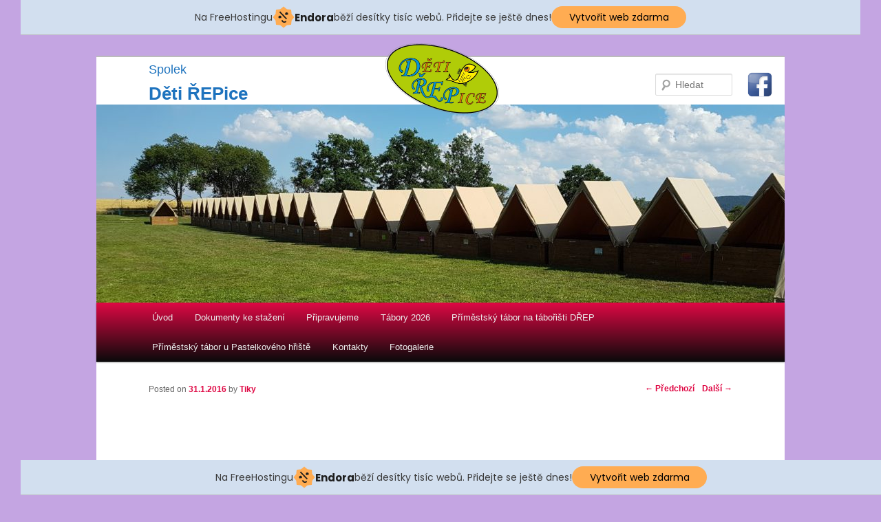

--- FILE ---
content_type: text/html; charset=UTF-8
request_url: http://www.deti-repice.cz/pripominame-ze-doplatky-na-jarni-prazdniny-jsou-do-konce-ledna/
body_size: 7064
content:
<!DOCTYPE html>
<!--[if IE 6]>
<html id="ie6" lang="cs">
<![endif]-->
<!--[if IE 7]>
<html id="ie7" lang="cs">
<![endif]-->
<!--[if IE 8]>
<html id="ie8" lang="cs">
<![endif]-->
<!--[if !(IE 6) | !(IE 7) | !(IE 8)  ]><!-->
<html lang="cs">
<!--<![endif]-->
<head>
<meta charset="UTF-8" />
<meta name="viewport" content="width=device-width" />
<title>Děti ŘEPice</title>
<link rel="profile" href="http://gmpg.org/xfn/11" />
<link rel="stylesheet" type="text/css" media="all" href="http://www.deti-repice.cz/wp-content/themes/deti-eleven/style.css" />
<link rel="pingback" href="http://www.deti-repice.cz/xmlrpc.php" />
<!--[if lt IE 9]>
<script src="http://www.deti-repice.cz/wp-content/themes/deti-eleven/js/html5.js" type="text/javascript"></script>
<![endif]-->
<link rel='dns-prefetch' href='//s.w.org' />
<link rel="alternate" type="application/rss+xml" title="Děti ŘEPice &raquo; RSS zdroj" href="http://www.deti-repice.cz/feed/" />
<link rel="alternate" type="application/rss+xml" title="Děti ŘEPice &raquo; RSS komentářů" href="http://www.deti-repice.cz/comments/feed/" />
		<script type="text/javascript">
			window._wpemojiSettings = {"baseUrl":"https:\/\/s.w.org\/images\/core\/emoji\/13.0.1\/72x72\/","ext":".png","svgUrl":"https:\/\/s.w.org\/images\/core\/emoji\/13.0.1\/svg\/","svgExt":".svg","source":{"concatemoji":"http:\/\/www.deti-repice.cz\/wp-includes\/js\/wp-emoji-release.min.js?ver=5.6.16"}};
			!function(e,a,t){var n,r,o,i=a.createElement("canvas"),p=i.getContext&&i.getContext("2d");function s(e,t){var a=String.fromCharCode;p.clearRect(0,0,i.width,i.height),p.fillText(a.apply(this,e),0,0);e=i.toDataURL();return p.clearRect(0,0,i.width,i.height),p.fillText(a.apply(this,t),0,0),e===i.toDataURL()}function c(e){var t=a.createElement("script");t.src=e,t.defer=t.type="text/javascript",a.getElementsByTagName("head")[0].appendChild(t)}for(o=Array("flag","emoji"),t.supports={everything:!0,everythingExceptFlag:!0},r=0;r<o.length;r++)t.supports[o[r]]=function(e){if(!p||!p.fillText)return!1;switch(p.textBaseline="top",p.font="600 32px Arial",e){case"flag":return s([127987,65039,8205,9895,65039],[127987,65039,8203,9895,65039])?!1:!s([55356,56826,55356,56819],[55356,56826,8203,55356,56819])&&!s([55356,57332,56128,56423,56128,56418,56128,56421,56128,56430,56128,56423,56128,56447],[55356,57332,8203,56128,56423,8203,56128,56418,8203,56128,56421,8203,56128,56430,8203,56128,56423,8203,56128,56447]);case"emoji":return!s([55357,56424,8205,55356,57212],[55357,56424,8203,55356,57212])}return!1}(o[r]),t.supports.everything=t.supports.everything&&t.supports[o[r]],"flag"!==o[r]&&(t.supports.everythingExceptFlag=t.supports.everythingExceptFlag&&t.supports[o[r]]);t.supports.everythingExceptFlag=t.supports.everythingExceptFlag&&!t.supports.flag,t.DOMReady=!1,t.readyCallback=function(){t.DOMReady=!0},t.supports.everything||(n=function(){t.readyCallback()},a.addEventListener?(a.addEventListener("DOMContentLoaded",n,!1),e.addEventListener("load",n,!1)):(e.attachEvent("onload",n),a.attachEvent("onreadystatechange",function(){"complete"===a.readyState&&t.readyCallback()})),(n=t.source||{}).concatemoji?c(n.concatemoji):n.wpemoji&&n.twemoji&&(c(n.twemoji),c(n.wpemoji)))}(window,document,window._wpemojiSettings);
		</script>
		<style type="text/css">
img.wp-smiley,
img.emoji {
	display: inline !important;
	border: none !important;
	box-shadow: none !important;
	height: 1em !important;
	width: 1em !important;
	margin: 0 .07em !important;
	vertical-align: -0.1em !important;
	background: none !important;
	padding: 0 !important;
}
</style>
	<link rel='stylesheet' id='sp-client-css'  href='http://www.deti-repice.cz/wp-content/plugins/simply-poll/view/client/simply-poll.css?ver=1.4.1' type='text/css' media='all' />
<link rel='stylesheet' id='wp-block-library-css'  href='http://www.deti-repice.cz/wp-includes/css/dist/block-library/style.min.css?ver=5.6.16' type='text/css' media='all' />
<link rel='stylesheet' id='contact-form-7-css'  href='http://www.deti-repice.cz/wp-content/plugins/contact-form-7/includes/css/styles.css?ver=5.3.2' type='text/css' media='all' />
<link rel='stylesheet' id='dashicons-css'  href='http://www.deti-repice.cz/wp-includes/css/dashicons.min.css?ver=5.6.16' type='text/css' media='all' />
<link rel='stylesheet' id='my-calendar-reset-css'  href='http://www.deti-repice.cz/wp-content/plugins/my-calendar/css/reset.css?ver=5.6.16' type='text/css' media='all' />
<link rel='stylesheet' id='my-calendar-style-css'  href='http://www.deti-repice.cz/wp-content/plugins/my-calendar/styles/refresh.css?ver=5.6.16' type='text/css' media='all' />
<link rel='stylesheet' id='wp-polls-css'  href='http://www.deti-repice.cz/wp-content/plugins/wp-polls/polls-css.css?ver=2.75.5' type='text/css' media='all' />
<style id='wp-polls-inline-css' type='text/css'>
.wp-polls .pollbar {
	margin: 1px;
	font-size: 6px;
	line-height: 8px;
	height: 8px;
	background-image: url('http://www.deti-repice.cz/wp-content/plugins/wp-polls/images/default/pollbg.gif');
	border: 1px solid #c8c8c8;
}

</style>
<script type='text/javascript' src='http://www.deti-repice.cz/wp-includes/js/jquery/jquery.min.js?ver=3.5.1' id='jquery-core-js'></script>
<script type='text/javascript' src='http://www.deti-repice.cz/wp-includes/js/jquery/jquery-migrate.min.js?ver=3.3.2' id='jquery-migrate-js'></script>
<link rel="https://api.w.org/" href="http://www.deti-repice.cz/wp-json/" /><link rel="alternate" type="application/json" href="http://www.deti-repice.cz/wp-json/wp/v2/posts/3280" /><link rel="EditURI" type="application/rsd+xml" title="RSD" href="http://www.deti-repice.cz/xmlrpc.php?rsd" />
<link rel="wlwmanifest" type="application/wlwmanifest+xml" href="http://www.deti-repice.cz/wp-includes/wlwmanifest.xml" /> 
<meta name="generator" content="WordPress 5.6.16" />
<link rel="canonical" href="http://www.deti-repice.cz/pripominame-ze-doplatky-na-jarni-prazdniny-jsou-do-konce-ledna/" />
<link rel='shortlink' href='http://www.deti-repice.cz/?p=3280' />
<link rel="alternate" type="application/json+oembed" href="http://www.deti-repice.cz/wp-json/oembed/1.0/embed?url=http%3A%2F%2Fwww.deti-repice.cz%2Fpripominame-ze-doplatky-na-jarni-prazdniny-jsou-do-konce-ledna%2F" />
<link rel="alternate" type="text/xml+oembed" href="http://www.deti-repice.cz/wp-json/oembed/1.0/embed?url=http%3A%2F%2Fwww.deti-repice.cz%2Fpripominame-ze-doplatky-na-jarni-prazdniny-jsou-do-konce-ledna%2F&#038;format=xml" />

<style type="text/css">
<!--
/* Styles by My Calendar - Joseph C Dolson https://www.joedolson.com/ */


-->
</style>		<style>span>iframe{
			max-width:none !important;
		}     
		</style>
		<link rel="stylesheet" href="http://www.deti-repice.cz/wp-content/plugins/wp-lightview/css/lightview.css" type="text/css"/><script type="text/javascript" src="http://www.deti-repice.cz/wp-content/plugins/wp-lightview/js/protoculous-effects-shrinkvars.js"></script><script type="text/javascript" src="http://www.deti-repice.cz/wp-content/plugins/wp-lightview/js/lightview.js"></script>	<style>
		/* Link color */
		a,
		#site-title a:focus,
		#site-title a:hover,
		#site-title a:active,
		.entry-title a:hover,
		.entry-title a:focus,
		.entry-title a:active,
		.widget_twentyeleven_ephemera .comments-link a:hover,
		section.recent-posts .other-recent-posts a[rel="bookmark"]:hover,
		section.recent-posts .other-recent-posts .comments-link a:hover,
		.format-image footer.entry-meta a:hover,
		#site-generator a:hover {
			color: #df0844;
		}
		section.recent-posts .other-recent-posts .comments-link a:hover {
			border-color: #df0844;
		}
		article.feature-image.small .entry-summary p a:hover,
		.entry-header .comments-link a:hover,
		.entry-header .comments-link a:focus,
		.entry-header .comments-link a:active,
		.feature-slider a.active {
			background-color: #df0844;
		}
	</style>
	<style type="text/css">
			#site-title a,
		#site-description {
			color: #1e73be !important;
		}
		</style>
	<style type="text/css" id="custom-background-css">
body.custom-background { background-color: #c4a5e2; }
</style>
	<link rel="icon" href="http://www.deti-repice.cz/wp-content/uploads/cropped-logo2-32x32.png" sizes="32x32" />
<link rel="icon" href="http://www.deti-repice.cz/wp-content/uploads/cropped-logo2-192x192.png" sizes="192x192" />
<link rel="apple-touch-icon" href="http://www.deti-repice.cz/wp-content/uploads/cropped-logo2-180x180.png" />
<meta name="msapplication-TileImage" content="http://www.deti-repice.cz/wp-content/uploads/cropped-logo2-270x270.png" />
<link rel="shortcut icon" href="/wp-content/uploads/favicon3.ico" />
<!-- injected banner -->
<div class="endora-panel">
  <p class="endora-panel-text">
    Na FreeHostingu
    <svg
      class="endora-panel-img"
      xmlns="http://www.w3.org/2000/svg "
      width="33"
      height="32"
      viewBox="0 0 33 32"
      fill="none"
    >
      <path
        d="M16.5 0L21.4718 3.99696L27.8137 4.6863L28.5031 11.0282L32.5 16L28.5031 20.9719L27.8137 27.3137L21.4718 28.0031L16.5 32L11.5282 28.0031L5.18627 27.3137L4.49693 20.9719L0.499969 16L4.49693 11.0282L5.18627 4.6863L11.5282 3.99696L16.5 0Z"
        fill="#FFAC52"
      />
      <path
        fill-rule="evenodd"
        clip-rule="evenodd"
        d="M11.4222 7.24796L21.6345 17.9526L20.2809 19.2439L10.0686 8.53928L11.4222 7.24796Z"
        fill="#1E1E1E"
      />
      <path
        fill-rule="evenodd"
        clip-rule="evenodd"
        d="M14.779 20.0958L15.387 21.1591C16.1143 22.4311 17.7765 22.8049 18.9784 21.9666L19.7456 21.4315L20.8158 22.9659L20.0486 23.501C17.9451 24.9682 15.036 24.314 13.763 22.0876L13.155 21.0243L14.779 20.0958Z"
        fill="#1E1E1E"
      />
      <path
        d="M21.0541 8.74487C22.2809 8.74497 23.2758 9.73971 23.2758 10.9666C23.2757 11.475 23.1022 11.9418 22.8148 12.3162C22.5848 12.2747 22.3478 12.2527 22.1058 12.2527C21.3098 12.2527 20.5684 12.4864 19.9467 12.8894C19.2815 12.5056 18.8325 11.7896 18.8324 10.9666C18.8324 9.73965 19.8272 8.74487 21.0541 8.74487Z"
        fill="#1E1E1E"
      />
      <path
        d="M10.9979 13.6553C12.2247 13.6554 13.2195 14.6501 13.2195 15.877C13.2195 16.3854 13.046 16.8522 12.7586 17.2266C12.5288 17.1852 12.2923 17.1621 12.0506 17.1621C11.2543 17.1621 10.5123 17.3966 9.89044 17.7998C9.22534 17.416 8.77625 16.7 8.77618 15.877C8.77618 14.6501 9.77096 13.6553 10.9979 13.6553Z"
        fill="#1E1E1E"
      /></svg
    ><span class="endora-panel-text-span"> Endora</span> běží desítky tisíc
    webů. Přidejte se ještě dnes!
  </p>
  <a
    target="_blank"
    href="https://www.endora.cz/?utm_source=customer&utm_medium=header-banner&utm_campaign=freehosting "
    class="endora-panel-btn"
    >Vytvořit web zdarma</a
  >
</div>
<div class="endora-panel bottom">
  <p class="endora-panel-text">
    Na FreeHostingu
    <svg
      class="endora-panel-img"
      xmlns="http://www.w3.org/2000/svg "
      width="33"
      height="32"
      viewBox="0 0 33 32"
      fill="none"
    >
      <path
        d="M16.5 0L21.4718 3.99696L27.8137 4.6863L28.5031 11.0282L32.5 16L28.5031 20.9719L27.8137 27.3137L21.4718 28.0031L16.5 32L11.5282 28.0031L5.18627 27.3137L4.49693 20.9719L0.499969 16L4.49693 11.0282L5.18627 4.6863L11.5282 3.99696L16.5 0Z"
        fill="#FFAC52"
      />
      <path
        fill-rule="evenodd"
        clip-rule="evenodd"
        d="M11.4222 7.24796L21.6345 17.9526L20.2809 19.2439L10.0686 8.53928L11.4222 7.24796Z"
        fill="#1E1E1E"
      />
      <path
        fill-rule="evenodd"
        clip-rule="evenodd"
        d="M14.779 20.0958L15.387 21.1591C16.1143 22.4311 17.7765 22.8049 18.9784 21.9666L19.7456 21.4315L20.8158 22.9659L20.0486 23.501C17.9451 24.9682 15.036 24.314 13.763 22.0876L13.155 21.0243L14.779 20.0958Z"
        fill="#1E1E1E"
      />
      <path
        d="M21.0541 8.74487C22.2809 8.74497 23.2758 9.73971 23.2758 10.9666C23.2757 11.475 23.1022 11.9418 22.8148 12.3162C22.5848 12.2747 22.3478 12.2527 22.1058 12.2527C21.3098 12.2527 20.5684 12.4864 19.9467 12.8894C19.2815 12.5056 18.8325 11.7896 18.8324 10.9666C18.8324 9.73965 19.8272 8.74487 21.0541 8.74487Z"
        fill="#1E1E1E"
      />
      <path
        d="M10.9979 13.6553C12.2247 13.6554 13.2195 14.6501 13.2195 15.877C13.2195 16.3854 13.046 16.8522 12.7586 17.2266C12.5288 17.1852 12.2923 17.1621 12.0506 17.1621C11.2543 17.1621 10.5123 17.3966 9.89044 17.7998C9.22534 17.416 8.77625 16.7 8.77618 15.877C8.77618 14.6501 9.77096 13.6553 10.9979 13.6553Z"
        fill="#1E1E1E"
      /></svg
    ><span class="endora-panel-text-span"> Endora</span> běží desítky tisíc
    webů. Přidejte se ještě dnes!
  </p>
  <a
    target="_blank"
    href="https://www.endora.cz/?utm_source=customer&utm_medium=header-banner&utm_campaign=freehosting "
    class="endora-panel-btn"
    >Vytvořit web zdarma</a
  >
</div>
<style>
  @import url("https://fonts.googleapis.com/css?family=Poppins:400,700,900");
  .bottom {
    position: fixed;
    z-index: 2;
    bottom: 0;
  }
  .endora-panel {
    width:  -webkit-fill-available !important;
    border-bottom: 1px solid #bebfc4;
    background: #d2dfef;
    display: flex;
    justify-content: center;
    align-items: center;
    padding: 0 10px;
    gap: 105px;
    height: 50px;
    @media (max-width: 650px) {
      gap: 0px;
      justify-content: space-between;
    }
  }
  .endora-panel-btn {
    width: 176px;
    height: 32px;
    justify-content: center;
    align-items: center;
    display: flex;
    border-radius: 26px;
    background: #ffac52;
    font: 500 14px Poppins;
    color: black;
    padding: 0 10px;
    text-decoration: none;
    @media (max-width: 650px) {
      font: 500 10px Poppins;
      width: 121px;
      height: 36px;
      text-align: center;
      line-height: 12px;
    }
  }
  .endora-panel-text {
    color: #3a3a3a;
    display: flex;
    align-items: center;
    gap: 5px;
    font: 400 14px Poppins;
    flex-wrap: wrap;
    margin: 0 !important;
    @media (max-width: 650px) {
      font: 400 10px Poppins;
      width: 60\;
      justify-items: center;
      line-height: 9px;
    }
  }
  .endora-panel-text-span {
    display: flex;
    align-items: center;
    gap: 5px;
    font: 600 15px Poppins;
    color: #1e1e1e;
    @media (max-width: 650px) {
      font: 600 11px Poppins;
    }
  }
  .endora-panel-img {
    width: 32px;
    height: 32px;
    @media (max-width: 650px) {
      width: 20px;
      height: 20px;
    }
  }
</style>
<!-- end banner -->

</head>

<body class="post-template-default single single-post postid-3280 single-format-aside custom-background singular two-column right-sidebar">
<div id="page" class="hfeed">
	<header id="branding" role="banner">
			<hgroup>

				<h2 id="site-description">Spolek</h2>
				<h1 id="site-title"><span><a href="http://www.deti-repice.cz/" title="Děti ŘEPice" rel="home">Děti ŘEPice</a></span></h1>
				
			</hgroup>

						<a href="http://www.deti-repice.cz/">
									<img src="http://www.deti-repice.cz/wp-content/uploads/cropped-Tábor-Řepice-2017-55.jpg" width="1000" height="288" alt="" />
							
<div id="logo2" style="width:165px;height:101px;position:absolute;left:420px;top:-20px"><img src="http://www.deti-repice.cz/wp-content/uploads/logo2.png"/></div></a>
<a href="http://www.facebook.com/deti.repice" target="blank"><div id="fb4" style="width:40px;height:40px;position:absolute;left:944px;top:20px"><img src="http://www.deti-repice.cz/wp-content/uploads/fb4.jpg"/></div></a>

			
								<form method="get" id="searchform" action="http://www.deti-repice.cz/">
		<label for="s" class="assistive-text">Hledat</label>
		<input type="text" class="field" name="s" id="s" placeholder="Hledat" />
		<input type="submit" class="submit" name="submit" id="searchsubmit" value="Hledat" />
	</form>
			
			<nav id="access" role="navigation">
				<h3 class="assistive-text">Hlavní navigační menu</h3>
								<div class="skip-link"><a class="assistive-text" href="#content" title="Přejít k hlavnímu obsahu webu">Přejít k hlavnímu obsahu webu</a></div>
				<div class="skip-link"><a class="assistive-text" href="#secondary" title="Přejít k obsahu postranního panelu">Přejít k obsahu postranního panelu</a></div>
								<div class="menu-menu_nahore-container"><ul id="menu-menu_nahore" class="menu"><li id="menu-item-231" class="menu-item menu-item-type-custom menu-item-object-custom menu-item-231"><a href="http://deti-repice.cz">Úvod</a></li>
<li id="menu-item-401" class="menu-item menu-item-type-post_type menu-item-object-page menu-item-401"><a href="http://www.deti-repice.cz/dokumenty-ke-stazeni/">Dokumenty ke stažení</a></li>
<li id="menu-item-424" class="menu-item menu-item-type-post_type menu-item-object-page menu-item-424"><a href="http://www.deti-repice.cz/pripravujeme/">Připravujeme</a></li>
<li id="menu-item-4882" class="menu-item menu-item-type-post_type menu-item-object-page menu-item-4882"><a href="http://www.deti-repice.cz/letni-tabory/">Tábory 2026</a></li>
<li id="menu-item-5369" class="menu-item menu-item-type-post_type menu-item-object-page menu-item-5369"><a href="http://www.deti-repice.cz/primestsky-tabor-na-taboristi-drep/">Příměstský tábor na tábořišti DŘEP</a></li>
<li id="menu-item-5385" class="menu-item menu-item-type-post_type menu-item-object-page menu-item-5385"><a href="http://www.deti-repice.cz/primestsky-tabor-u-pastelkoveho-hriste/">Příměstský tábor u Pastelkového hřiště</a></li>
<li id="menu-item-371" class="menu-item menu-item-type-post_type menu-item-object-page menu-item-371"><a href="http://www.deti-repice.cz/kontakty/">Kontakty</a></li>
<li id="menu-item-232" class="menu-item menu-item-type-post_type menu-item-object-page menu-item-232"><a href="http://www.deti-repice.cz/fotogalerie/">Fotogalerie</a></li>
</ul></div>			</nav><!-- #access -->
	</header><!-- #branding -->


	<div id="main">
		<div id="primary">
			<div id="content" role="main">

				
					<nav id="nav-single">
						<h3 class="assistive-text">Navigace pro příspěvky</h3>
						<span class="nav-previous"><a href="http://www.deti-repice.cz/jarni-prazdniny-spolu-3/" rel="prev"><span class="meta-nav">&larr;</span> Předchozí</a></span>
						<span class="nav-next"><a href="http://www.deti-repice.cz/prihlasovani-na-tabory-2016/" rel="next">Další <span class="meta-nav">&rarr;</span></a></span>
					</nav><!-- #nav-single -->

					
<article id="post-3280" class="post-3280 post type-post status-publish format-aside hentry category-nezarazene post_format-post-format-aside">
	<header class="entry-header">
		<h1 class="entry-title"></h1>

				<div class="entry-meta">
			<span class="sep">Posted on </span><a href="http://www.deti-repice.cz/pripominame-ze-doplatky-na-jarni-prazdniny-jsou-do-konce-ledna/" title="11:57" rel="bookmark"><time class="entry-date" datetime="2016-01-31T11:57:51+01:00" pubdate>31.1.2016</time></a><span class="by-author"> <span class="sep"> by </span> <span class="author vcard"><a class="url fn n" href="http://www.deti-repice.cz/author/mtiky/" title="Zobrazit všechny příspěvky, jejichž autorem je Tiky" rel="author">Tiky</a></span></span>		</div><!-- .entry-meta -->
			</header><!-- .entry-header -->

	<div class="entry-content">
		<p>Připomínáme, že doplatky na jarní prázdniny jsou do konce ledna.</p>
<div style=""><div style="display:inline;"><iframe src="http://www.facebook.com/plugins/like.php?href=http%3A%2F%2Fwww.deti-repice.cz%2Fpripominame-ze-doplatky-na-jarni-prazdniny-jsou-do-konce-ledna%2F&amp;send=false&amp;layout=button_count&amp;width=120&amp;show_faces=false&amp;action=like&amp;colorscheme=light&amp;font&amp;height=21" scrolling="no" frameborder="0" style="border:none; overflow:hidden; width:120px; height:21px;" allowTransparency="true"></iframe></div></div>			</div><!-- .entry-content -->

	<footer class="entry-meta">
		<!--
			/* translators: used between list items, there is a space after the comma */
			$categories_list = get_the_category_list( __( ', ', 'twentyeleven' ) );

			/* translators: used between list items, there is a space after the comma */
			$tag_list = get_the_tag_list( '', __( ', ', 'twentyeleven' ) );
			if ( '' != $tag_list ) {
				$utility_text = __( 'This entry was posted in %1$s and tagged %2$s by <a href="%6$s">%5$s</a>. Bookmark the <a href="%3$s" title="Permalink to %4$s" rel="bookmark">permalink</a>.', 'twentyeleven' );
			} elseif ( '' != $categories_list ) {
				$utility_text = __( 'This entry was posted in %1$s by <a href="%6$s">%5$s</a>. Bookmark the <a href="%3$s" title="Permalink to %4$s" rel="bookmark">permalink</a>.', 'twentyeleven' );
			} else {
				$utility_text = __( 'This entry was posted by <a href="%6$s">%5$s</a>. Bookmark the <a href="%3$s" title="Permalink to %4$s" rel="bookmark">permalink</a>.', 'twentyeleven' );
			}

			printf(
				$utility_text,
				$categories_list,
				$tag_list,
				esc_url( get_permalink() ),
				the_title_attribute( 'echo=0' ),
				get_the_author(),
				esc_url( get_author_posts_url( get_the_author_meta( 'ID' ) ) )
			);

		-->
<br/>Přečteno: 181 x		
			</footer><!-- .entry-meta -->
</article><!-- #post-3280 -->


						<div id="comments">
	
	
			<p class="nocomments">Komentáře nejsou povoleny.</p>
	
	
</div><!-- #comments -->

				
			</div><!-- #content -->
		</div><!-- #primary -->


	</div><!-- #main -->

	<footer id="colophon" role="contentinfo">

			
<div id="supplementary" class="one">
		<div id="first" class="widget-area" role="complementary">
		<aside id="text-6" class="widget widget_text">			<div class="textwidget"></div>
		</aside><aside id="wp-page-widget-9" class="widget wp-page-widget">
<a href="http://www.deti-repice.cz/hledame-sponzora/"></a>

</aside>	</div><!-- #first .widget-area -->
	
	
	</div><!-- #supplementary -->
			<div id="site-generator">
								<a href="http://wordpress.org/" title="Sémantický osobní redakční systém" rel="generator">Používáme WordPress (v češtině).</a>
			</div>
	</footer><!-- #colophon -->
</div><!-- #page -->

<script type='text/javascript' id='sp-client-ajax-js-extra'>
/* <![CDATA[ */
var spAjax = {"url":"http:\/\/www.deti-repice.cz\/wp-admin\/admin-ajax.php"};
/* ]]> */
</script>
<script type='text/javascript' src='http://www.deti-repice.cz/wp-content/plugins/simply-poll/script/simplypoll.js?ver=1.4.1' id='sp-client-ajax-js'></script>
<script type='text/javascript' id='contact-form-7-js-extra'>
/* <![CDATA[ */
var wpcf7 = {"apiSettings":{"root":"http:\/\/www.deti-repice.cz\/wp-json\/contact-form-7\/v1","namespace":"contact-form-7\/v1"}};
/* ]]> */
</script>
<script type='text/javascript' src='http://www.deti-repice.cz/wp-content/plugins/contact-form-7/includes/js/scripts.js?ver=5.3.2' id='contact-form-7-js'></script>
<script type='text/javascript' id='wp-polls-js-extra'>
/* <![CDATA[ */
var pollsL10n = {"ajax_url":"http:\/\/www.deti-repice.cz\/wp-admin\/admin-ajax.php","text_wait":"Va\u0161 po\u017eadavek je pr\u00e1v\u011b vykon\u00e1v\u00e1n. \u010cekejte...","text_valid":"Vyberte platnou odpov\u011b\u010f.","text_multiple":"Maxim\u00e1ln\u00ed po\u010det povolen\u00fdch mo\u017enost\u00ed:","show_loading":"1","show_fading":"1"};
/* ]]> */
</script>
<script type='text/javascript' src='http://www.deti-repice.cz/wp-content/plugins/wp-polls/polls-js.js?ver=2.75.5' id='wp-polls-js'></script>
<script type='text/javascript' src='http://www.deti-repice.cz/wp-includes/js/wp-embed.min.js?ver=5.6.16' id='wp-embed-js'></script>
<script type='text/javascript' id='mc.grid-js-extra'>
/* <![CDATA[ */
var mcgrid = "true";
/* ]]> */
</script>
<script type='text/javascript' src='http://www.deti-repice.cz/wp-content/plugins/my-calendar/js/mc-grid.js?ver=5.6.16' id='mc.grid-js'></script>
<script type='text/javascript' id='mc.list-js-extra'>
/* <![CDATA[ */
var mclist = "true";
/* ]]> */
</script>
<script type='text/javascript' src='http://www.deti-repice.cz/wp-content/plugins/my-calendar/js/mc-list.js?ver=5.6.16' id='mc.list-js'></script>
<script type='text/javascript' id='mc.mini-js-extra'>
/* <![CDATA[ */
var mcmini = "true";
/* ]]> */
</script>
<script type='text/javascript' src='http://www.deti-repice.cz/wp-content/plugins/my-calendar/js/mc-mini.js?ver=5.6.16' id='mc.mini-js'></script>
<script type='text/javascript' id='mc.mcjs-js-extra'>
/* <![CDATA[ */
var my_calendar = {"newWindow":"Opens in new tab"};
/* ]]> */
</script>
<script type='text/javascript' src='http://www.deti-repice.cz/wp-content/plugins/my-calendar/js/mcjs.js?ver=5.6.16' id='mc.mcjs-js'></script>

</body>
</html>

--- FILE ---
content_type: application/javascript
request_url: http://www.deti-repice.cz/wp-content/plugins/wp-lightview/js/protoculous-effects-shrinkvars.js
body_size: 27950
content:
//prototype.js
var Prototype={Version:'1.6.0.2',Browser:{IE:!!(window.attachEvent&&!window.opera),Opera:!!window.opera,WebKit:navigator.userAgent.indexOf('AppleWebKit/')>-1,Gecko:navigator.userAgent.indexOf('Gecko')>-1&&navigator.userAgent.indexOf('KHTML')==-1,MobileSafari:!!navigator.userAgent.match(/Apple.*Mobile.*Safari/)},BrowserFeatures:{XPath:!!document.evaluate,ElementExtensions:!!window.HTMLElement,SpecificElementExtensions:document.createElement('div').__proto__&&document.createElement('div').__proto__!==document.createElement('form').__proto__},ScriptFragment:'<script[^>]*>([\\S\\s]*?)<\/script>',JSONFilter:/^\/\*-secure-([\s\S]*)\*\/\s*$/,emptyFunction:function(){},K:function(x){return x}};if(Prototype.Browser.MobileSafari)Prototype.BrowserFeatures.SpecificElementExtensions=false;var Class={create:function(){var a=null,properties=$A(arguments);if(Object.isFunction(properties[0]))a=properties.shift();function klass(){this.initialize.apply(this,arguments)}Object.extend(klass,Class.Methods);klass.superclass=a;klass.subclasses=[];if(a){var b=function(){};b.prototype=a.prototype;klass.prototype=new b;a.subclasses.push(klass)}for(var i=0;i<properties.length;i++)klass.addMethods(properties[i]);if(!klass.prototype.initialize)klass.prototype.initialize=Prototype.emptyFunction;klass.prototype.constructor=klass;return klass}};Class.Methods={addMethods:function(a){var b=this.superclass&&this.superclass.prototype;var c=Object.keys(a);if(!Object.keys({toString:true}).length)c.push("toString","valueOf");for(var i=0,length=c.length;i<length;i++){var d=c[i],value=a[d];if(b&&Object.isFunction(value)&&value.argumentNames().first()=="$super"){var e=value,value=Object.extend((function(m){return function(){return b[m].apply(this,arguments)}})(d).wrap(e),{valueOf:function(){return e},toString:function(){return e.toString()}})}this.prototype[d]=value}return this}};var Abstract={};Object.extend=function(a,b){for(var c in b)a[c]=b[c];return a};Object.extend(Object,{inspect:function(a){try{if(Object.isUndefined(a))return'undefined';if(a===null)return'null';return a.inspect?a.inspect():String(a)}catch(e){if(e instanceof RangeError)return'...';throw e;}},toJSON:function(a){var b=typeof a;switch(b){case'undefined':case'function':case'unknown':return;case'boolean':return a.toString()}if(a===null)return'null';if(a.toJSON)return a.toJSON();if(Object.isElement(a))return;var c=[];for(var d in a){var e=Object.toJSON(a[d]);if(!Object.isUndefined(e))c.push(d.toJSON()+': '+e)}return'{'+c.join(', ')+'}'},toQueryString:function(a){return $H(a).toQueryString()},toHTML:function(a){return a&&a.toHTML?a.toHTML():String.interpret(a)},keys:function(a){var b=[];for(var c in a)b.push(c);return b},values:function(a){var b=[];for(var c in a)b.push(a[c]);return b},clone:function(a){return Object.extend({},a)},isElement:function(a){return a&&a.nodeType==1},isArray:function(a){return a!=null&&typeof a=="object"&&'splice'in a&&'join'in a},isHash:function(a){return a instanceof Hash},isFunction:function(a){return typeof a=="function"},isString:function(a){return typeof a=="string"},isNumber:function(a){return typeof a=="number"},isUndefined:function(a){return typeof a=="undefined"}});Object.extend(Function.prototype,{argumentNames:function(){var a=this.toString().match(/^[\s\(]*function[^(]*\((.*?)\)/)[1].split(",").invoke("strip");return a.length==1&&!a[0]?[]:a},bind:function(){if(arguments.length<2&&Object.isUndefined(arguments[0]))return this;var a=this,args=$A(arguments),object=args.shift();return function(){return a.apply(object,args.concat($A(arguments)))}},bindAsEventListener:function(){var b=this,args=$A(arguments),object=args.shift();return function(a){return b.apply(object,[a||window.event].concat(args))}},curry:function(){if(!arguments.length)return this;var a=this,args=$A(arguments);return function(){return a.apply(this,args.concat($A(arguments)))}},delay:function(){var a=this,args=$A(arguments),timeout=args.shift()*1000;return window.setTimeout(function(){return a.apply(a,args)},timeout)},wrap:function(a){var b=this;return function(){return a.apply(this,[b.bind(this)].concat($A(arguments)))}},methodize:function(){if(this._methodized)return this._methodized;var a=this;return this._methodized=function(){return a.apply(null,[this].concat($A(arguments)))}}});Function.prototype.defer=Function.prototype.delay.curry(0.01);Date.prototype.toJSON=function(){return'"'+this.getUTCFullYear()+'-'+(this.getUTCMonth()+1).toPaddedString(2)+'-'+this.getUTCDate().toPaddedString(2)+'T'+this.getUTCHours().toPaddedString(2)+':'+this.getUTCMinutes().toPaddedString(2)+':'+this.getUTCSeconds().toPaddedString(2)+'Z"'};var Try={these:function(){var a;for(var i=0,length=arguments.length;i<length;i++){var b=arguments[i];try{a=b();break}catch(e){}}return a}};RegExp.prototype.match=RegExp.prototype.test;RegExp.escape=function(a){return String(a).replace(/([.*+?^=!:${}()|[\]\/\\])/g,'\\$1')};var PeriodicalExecuter=Class.create({initialize:function(a,b){this.callback=a;this.frequency=b;this.currentlyExecuting=false;this.registerCallback()},registerCallback:function(){this.timer=setInterval(this.onTimerEvent.bind(this),this.frequency*1000)},execute:function(){this.callback(this)},stop:function(){if(!this.timer)return;clearInterval(this.timer);this.timer=null},onTimerEvent:function(){if(!this.currentlyExecuting){try{this.currentlyExecuting=true;this.execute()}finally{this.currentlyExecuting=false}}}});Object.extend(String,{interpret:function(a){return a==null?'':String(a)},specialChar:{'\b':'\\b','\t':'\\t','\n':'\\n','\f':'\\f','\r':'\\r','\\':'\\\\'}});Object.extend(String.prototype,{gsub:function(a,b){var c='',source=this,match;b=arguments.callee.prepareReplacement(b);while(source.length>0){if(match=source.match(a)){c+=source.slice(0,match.index);c+=String.interpret(b(match));source=source.slice(match.index+match[0].length)}else{c+=source,source=''}}return c},sub:function(b,c,d){c=this.gsub.prepareReplacement(c);d=Object.isUndefined(d)?1:d;return this.gsub(b,function(a){if(--d<0)return a[0];return c(a)})},scan:function(a,b){this.gsub(a,b);return String(this)},truncate:function(a,b){a=a||30;b=Object.isUndefined(b)?'...':b;return this.length>a?this.slice(0,a-b.length)+b:String(this)},strip:function(){return this.replace(/^\s+/,'').replace(/\s+$/,'')},stripTags:function(){return this.replace(/<\/?[^>]+>/gi,'')},stripScripts:function(){return this.replace(new RegExp(Prototype.ScriptFragment,'img'),'')},extractScripts:function(){var b=new RegExp(Prototype.ScriptFragment,'img');var c=new RegExp(Prototype.ScriptFragment,'im');return(this.match(b)||[]).map(function(a){return(a.match(c)||['',''])[1]})},evalScripts:function(){return this.extractScripts().map(function(a){return eval(a)})},escapeHTML:function(){var a=arguments.callee;a.text.data=this;return a.div.innerHTML},unescapeHTML:function(){var c=new Element('div');c.innerHTML=this.stripTags();return c.childNodes[0]?(c.childNodes.length>1?$A(c.childNodes).inject('',function(a,b){return a+b.nodeValue}):c.childNodes[0].nodeValue):''},toQueryParams:function(e){var f=this.strip().match(/([^?#]*)(#.*)?$/);if(!f)return{};return f[1].split(e||'&').inject({},function(a,b){if((b=b.split('='))[0]){var c=decodeURIComponent(b.shift());var d=b.length>1?b.join('='):b[0];if(d!=undefined)d=decodeURIComponent(d);if(c in a){if(!Object.isArray(a[c]))a[c]=[a[c]];a[c].push(d)}else a[c]=d}return a})},toArray:function(){return this.split('')},succ:function(){return this.slice(0,this.length-1)+String.fromCharCode(this.charCodeAt(this.length-1)+1)},times:function(a){return a<1?'':new Array(a+1).join(this)},camelize:function(){var a=this.split('-'),len=a.length;if(len==1)return a[0];var b=this.charAt(0)=='-'?a[0].charAt(0).toUpperCase()+a[0].substring(1):a[0];for(var i=1;i<len;i++)b+=a[i].charAt(0).toUpperCase()+a[i].substring(1);return b},capitalize:function(){return this.charAt(0).toUpperCase()+this.substring(1).toLowerCase()},underscore:function(){return this.gsub(/::/,'/').gsub(/([A-Z]+)([A-Z][a-z])/,'#{1}_#{2}').gsub(/([a-z\d])([A-Z])/,'#{1}_#{2}').gsub(/-/,'_').toLowerCase()},dasherize:function(){return this.gsub(/_/,'-')},inspect:function(c){var d=this.gsub(/[\x00-\x1f\\]/,function(a){var b=String.specialChar[a[0]];return b?b:'\\u00'+a[0].charCodeAt().toPaddedString(2,16)});if(c)return'"'+d.replace(/"/g,'\\"')+'"';return"'"+d.replace(/'/g,'\\\'')+"'"},toJSON:function(){return this.inspect(true)},unfilterJSON:function(a){return this.sub(a||Prototype.JSONFilter,'#{1}')},isJSON:function(){var a=this;if(a.blank())return false;a=this.replace(/\\./g,'@').replace(/"[^"\\\n\r]*"/g,'');return(/^[,:{}\[\]0-9.\-+Eaeflnr-u \n\r\t]*$/).test(a)},evalJSON:function(a){var b=this.unfilterJSON();try{if(!a||b.isJSON())return eval('('+b+')')}catch(e){}throw new SyntaxError('Badly formed JSON string: '+this.inspect());},include:function(a){return this.indexOf(a)>-1},startsWith:function(a){return this.indexOf(a)===0},endsWith:function(a){var d=this.length-a.length;return d>=0&&this.lastIndexOf(a)===d},empty:function(){return this==''},blank:function(){return/^\s*$/.test(this)},interpolate:function(a,b){return new Template(this,b).evaluate(a)}});if(Prototype.Browser.WebKit||Prototype.Browser.IE)Object.extend(String.prototype,{escapeHTML:function(){return this.replace(/&/g,'&amp;').replace(/</g,'&lt;').replace(/>/g,'&gt;')},unescapeHTML:function(){return this.replace(/&amp;/g,'&').replace(/&lt;/g,'<').replace(/&gt;/g,'>')}});String.prototype.gsub.prepareReplacement=function(b){if(Object.isFunction(b))return b;var c=new Template(b);return function(a){return c.evaluate(a)}};String.prototype.parseQuery=String.prototype.toQueryParams;Object.extend(String.prototype.escapeHTML,{div:document.createElement('div'),text:document.createTextNode('')});with(String.prototype.escapeHTML)div.appendChild(text);var Template=Class.create({initialize:function(a,b){this.template=a.toString();this.pattern=b||Template.Pattern},evaluate:function(f){if(Object.isFunction(f.toTemplateReplacements))f=f.toTemplateReplacements();return this.template.gsub(this.pattern,function(a){if(f==null)return'';var b=a[1]||'';if(b=='\\')return a[2];var c=f,expr=a[3];var d=/^([^.[]+|\[((?:.*?[^\\])?)\])(\.|\[|$)/;a=d.exec(expr);if(a==null)return b;while(a!=null){var e=a[1].startsWith('[')?a[2].gsub('\\\\]',']'):a[1];c=c[e];if(null==c||''==a[3])break;expr=expr.substring('['==a[3]?a[1].length:a[0].length);a=d.exec(expr)}return b+String.interpret(c)})}});Template.Pattern=/(^|.|\r|\n)(#\{(.*?)\})/;var $break={};var Enumerable={each:function(b,c){var d=0;b=b.bind(c);try{this._each(function(a){b(a,d++)})}catch(e){if(e!=$break)throw e;}return this},eachSlice:function(a,b,c){b=b?b.bind(c):Prototype.K;var d=-a,slices=[],array=this.toArray();while((d+=a)<array.length)slices.push(array.slice(d,d+a));return slices.collect(b,c)},all:function(c,d){c=c?c.bind(d):Prototype.K;var e=true;this.each(function(a,b){e=e&&!!c(a,b);if(!e)throw $break;});return e},any:function(c,d){c=c?c.bind(d):Prototype.K;var e=false;this.each(function(a,b){if(e=!!c(a,b))throw $break;});return e},collect:function(c,d){c=c?c.bind(d):Prototype.K;var e=[];this.each(function(a,b){e.push(c(a,b))});return e},detect:function(c,d){c=c.bind(d);var e;this.each(function(a,b){if(c(a,b)){e=a;throw $break;}});return e},findAll:function(c,d){c=c.bind(d);var e=[];this.each(function(a,b){if(c(a,b))e.push(a)});return e},grep:function(c,d,e){d=d?d.bind(e):Prototype.K;var f=[];if(Object.isString(c))c=new RegExp(c);this.each(function(a,b){if(c.match(a))f.push(d(a,b))});return f},include:function(b){if(Object.isFunction(this.indexOf))if(this.indexOf(b)!=-1)return true;var c=false;this.each(function(a){if(a==b){c=true;throw $break;}});return c},inGroupsOf:function(b,c){c=Object.isUndefined(c)?null:c;return this.eachSlice(b,function(a){while(a.length<b)a.push(c);return a})},inject:function(c,d,e){d=d.bind(e);this.each(function(a,b){c=d(c,a,b)});return c},invoke:function(b){var c=$A(arguments).slice(1);return this.map(function(a){return a[b].apply(a,c)})},max:function(c,d){c=c?c.bind(d):Prototype.K;var e;this.each(function(a,b){a=c(a,b);if(e==null||a>=e)e=a});return e},min:function(c,d){c=c?c.bind(d):Prototype.K;var e;this.each(function(a,b){a=c(a,b);if(e==null||a<e)e=a});return e},partition:function(c,d){c=c?c.bind(d):Prototype.K;var e=[],falses=[];this.each(function(a,b){(c(a,b)?e:falses).push(a)});return[e,falses]},pluck:function(b){var c=[];this.each(function(a){c.push(a[b])});return c},reject:function(c,d){c=c.bind(d);var e=[];this.each(function(a,b){if(!c(a,b))e.push(a)});return e},sortBy:function(e,f){e=e.bind(f);return this.map(function(a,b){return{value:a,criteria:e(a,b)}}).sort(function(c,d){var a=c.criteria,b=d.criteria;return a<b?-1:a>b?1:0}).pluck('value')},toArray:function(){return this.map()},zip:function(){var c=Prototype.K,args=$A(arguments);if(Object.isFunction(args.last()))c=args.pop();var d=[this].concat(args).map($A);return this.map(function(a,b){return c(d.pluck(b))})},size:function(){return this.toArray().length},inspect:function(){return'#<Enumerable:'+this.toArray().inspect()+'>'}};Object.extend(Enumerable,{map:Enumerable.collect,find:Enumerable.detect,select:Enumerable.findAll,filter:Enumerable.findAll,member:Enumerable.include,entries:Enumerable.toArray,every:Enumerable.all,some:Enumerable.any});function $A(a){if(!a)return[];if(a.toArray)return a.toArray();var b=a.length||0,results=new Array(b);while(b--)results[b]=a[b];return results}if(Prototype.Browser.WebKit){$A=function(a){if(!a)return[];if(!(Object.isFunction(a)&&a=='[object NodeList]')&&a.toArray)return a.toArray();var b=a.length||0,results=new Array(b);while(b--)results[b]=a[b];return results}}Array.from=$A;Object.extend(Array.prototype,Enumerable);if(!Array.prototype._reverse)Array.prototype._reverse=Array.prototype.reverse;Object.extend(Array.prototype,{_each:function(a){for(var i=0,length=this.length;i<length;i++)a(this[i])},clear:function(){this.length=0;return this},first:function(){return this[0]},last:function(){return this[this.length-1]},compact:function(){return this.select(function(a){return a!=null})},flatten:function(){return this.inject([],function(a,b){return a.concat(Object.isArray(b)?b.flatten():[b])})},without:function(){var b=$A(arguments);return this.select(function(a){return!b.include(a)})},reverse:function(a){return(a!==false?this:this.toArray())._reverse()},reduce:function(){return this.length>1?this:this[0]},uniq:function(d){return this.inject([],function(a,b,c){if(0==c||(d?a.last()!=b:!a.include(b)))a.push(b);return a})},intersect:function(c){return this.uniq().findAll(function(b){return c.detect(function(a){return b===a})})},clone:function(){return[].concat(this)},size:function(){return this.length},inspect:function(){return'['+this.map(Object.inspect).join(', ')+']'},toJSON:function(){var c=[];this.each(function(a){var b=Object.toJSON(a);if(!Object.isUndefined(b))c.push(b)});return'['+c.join(', ')+']'}});if(Object.isFunction(Array.prototype.forEach))Array.prototype._each=Array.prototype.forEach;if(!Array.prototype.indexOf)Array.prototype.indexOf=function(a,i){i||(i=0);var b=this.length;if(i<0)i=b+i;for(;i<b;i++)if(this[i]===a)return i;return-1};if(!Array.prototype.lastIndexOf)Array.prototype.lastIndexOf=function(a,i){i=isNaN(i)?this.length:(i<0?this.length+i:i)+1;var n=this.slice(0,i).reverse().indexOf(a);return(n<0)?n:i-n-1};Array.prototype.toArray=Array.prototype.clone;function $w(a){if(!Object.isString(a))return[];a=a.strip();return a?a.split(/\s+/):[]}if(Prototype.Browser.Opera){Array.prototype.concat=function(){var a=[];for(var i=0,length=this.length;i<length;i++)a.push(this[i]);for(var i=0,length=arguments.length;i<length;i++){if(Object.isArray(arguments[i])){for(var j=0,arrayLength=arguments[i].length;j<arrayLength;j++)a.push(arguments[i][j])}else{a.push(arguments[i])}}return a}}Object.extend(Number.prototype,{toColorPart:function(){return this.toPaddedString(2,16)},succ:function(){return this+1},times:function(a){$R(0,this,true).each(a);return this},toPaddedString:function(a,b){var c=this.toString(b||10);return'0'.times(a-c.length)+c},toJSON:function(){return isFinite(this)?this.toString():'null'}});$w('abs round ceil floor').each(function(a){Number.prototype[a]=Math[a].methodize()});function $H(a){return new Hash(a)};var Hash=Class.create(Enumerable,(function(){function toQueryPair(a,b){if(Object.isUndefined(b))return a;return a+'='+encodeURIComponent(String.interpret(b))}return{initialize:function(a){this._object=Object.isHash(a)?a.toObject():Object.clone(a)},_each:function(a){for(var b in this._object){var c=this._object[b],pair=[b,c];pair.key=b;pair.value=c;a(pair)}},set:function(a,b){return this._object[a]=b},get:function(a){return this._object[a]},unset:function(a){var b=this._object[a];delete this._object[a];return b},toObject:function(){return Object.clone(this._object)},keys:function(){return this.pluck('key')},values:function(){return this.pluck('value')},index:function(b){var c=this.detect(function(a){return a.value===b});return c&&c.key},merge:function(a){return this.clone().update(a)},update:function(c){return new Hash(c).inject(this,function(a,b){a.set(b.key,b.value);return a})},toQueryString:function(){return this.map(function(a){var b=encodeURIComponent(a.key),values=a.value;if(values&&typeof values=='object'){if(Object.isArray(values))return values.map(toQueryPair.curry(b)).join('&')}return toQueryPair(b,values)}).join('&')},inspect:function(){return'#<Hash:{'+this.map(function(a){return a.map(Object.inspect).join(': ')}).join(', ')+'}>'},toJSON:function(){return Object.toJSON(this.toObject())},clone:function(){return new Hash(this)}}})());Hash.prototype.toTemplateReplacements=Hash.prototype.toObject;Hash.from=$H;var ObjectRange=Class.create(Enumerable,{initialize:function(a,b,c){this.start=a;this.end=b;this.exclusive=c},_each:function(a){var b=this.start;while(this.include(b)){a(b);b=b.succ()}},include:function(a){if(a<this.start)return false;if(this.exclusive)return a<this.end;return a<=this.end}});var $R=function(a,b,c){return new ObjectRange(a,b,c)};var Ajax={getTransport:function(){return Try.these(function(){return new XMLHttpRequest()},function(){return new ActiveXObject('Msxml2.XMLHTTP')},function(){return new ActiveXObject('Microsoft.XMLHTTP')})||false},activeRequestCount:0};Ajax.Responders={responders:[],_each:function(a){this.responders._each(a)},register:function(a){if(!this.include(a))this.responders.push(a)},unregister:function(a){this.responders=this.responders.without(a)},dispatch:function(b,c,d,f){this.each(function(a){if(Object.isFunction(a[b])){try{a[b].apply(a,[c,d,f])}catch(e){}}})}};Object.extend(Ajax.Responders,Enumerable);Ajax.Responders.register({onCreate:function(){Ajax.activeRequestCount++},onComplete:function(){Ajax.activeRequestCount--}});Ajax.Base=Class.create({initialize:function(a){this.options={method:'post',asynchronous:true,contentType:'application/x-www-form-urlencoded',encoding:'UTF-8',parameters:'',evalJSON:true,evalJS:true};Object.extend(this.options,a||{});this.options.method=this.options.method.toLowerCase();if(Object.isString(this.options.parameters))this.options.parameters=this.options.parameters.toQueryParams();else if(Object.isHash(this.options.parameters))this.options.parameters=this.options.parameters.toObject()}});Ajax.Request=Class.create(Ajax.Base,{_complete:false,initialize:function($super,b,c){$super(c);this.transport=Ajax.getTransport();this.request(b)},request:function(a){this.url=a;this.method=this.options.method;var b=Object.clone(this.options.parameters);if(!['get','post'].include(this.method)){b['_method']=this.method;this.method='post'}this.parameters=b;if(b=Object.toQueryString(b)){if(this.method=='get')this.url+=(this.url.include('?')?'&':'?')+b;else if(/Konqueror|Safari|KHTML/.test(navigator.userAgent))b+='&_='}try{var c=new Ajax.Response(this);if(this.options.onCreate)this.options.onCreate(c);Ajax.Responders.dispatch('onCreate',this,c);this.transport.open(this.method.toUpperCase(),this.url,this.options.asynchronous);if(this.options.asynchronous)this.respondToReadyState.bind(this).defer(1);this.transport.onreadystatechange=this.onStateChange.bind(this);this.setRequestHeaders();this.body=this.method=='post'?(this.options.postBody||b):null;this.transport.send(this.body);if(!this.options.asynchronous&&this.transport.overrideMimeType)this.onStateChange()}catch(e){this.dispatchException(e)}},onStateChange:function(){var a=this.transport.readyState;if(a>1&&!((a==4)&&this._complete))this.respondToReadyState(this.transport.readyState)},setRequestHeaders:function(){var b={'X-Requested-With':'XMLHttpRequest','X-Prototype-Version':Prototype.Version,'Accept':'text/javascript, text/html, application/xml, text/xml, */*'};if(this.method=='post'){b['Content-type']=this.options.contentType+(this.options.encoding?'; charset='+this.options.encoding:'');if(this.transport.overrideMimeType&&(navigator.userAgent.match(/Gecko\/(\d{4})/)||[0,2005])[1]<2005)b['Connection']='close'}if(typeof this.options.requestHeaders=='object'){var c=this.options.requestHeaders;if(Object.isFunction(c.push))for(var i=0,length=c.length;i<length;i+=2)b[c[i]]=c[i+1];else $H(c).each(function(a){b[a.key]=a.value})}for(var d in b)this.transport.setRequestHeader(d,b[d])},success:function(){var a=this.getStatus();return!a||(a>=200&&a<300)},getStatus:function(){try{return this.transport.status||0}catch(e){return 0}},respondToReadyState:function(a){var b=Ajax.Request.Events[a],response=new Ajax.Response(this);if(b=='Complete'){try{this._complete=true;(this.options['on'+response.status]||this.options['on'+(this.success()?'Success':'Failure')]||Prototype.emptyFunction)(response,response.headerJSON)}catch(e){this.dispatchException(e)}var c=response.getHeader('Content-type');if(this.options.evalJS=='force'||(this.options.evalJS&&this.isSameOrigin()&&c&&c.match(/^\s*(text|application)\/(x-)?(java|ecma)script(;.*)?\s*$/i)))this.evalResponse()}try{(this.options['on'+b]||Prototype.emptyFunction)(response,response.headerJSON);Ajax.Responders.dispatch('on'+b,this,response,response.headerJSON)}catch(e){this.dispatchException(e)}if(b=='Complete'){this.transport.onreadystatechange=Prototype.emptyFunction}},isSameOrigin:function(){var m=this.url.match(/^\s*https?:\/\/[^\/]*/);return!m||(m[0]=='#{protocol}//#{domain}#{port}'.interpolate({protocol:location.protocol,domain:document.domain,port:location.port?':'+location.port:''}))},getHeader:function(a){try{return this.transport.getResponseHeader(a)||null}catch(e){return null}},evalResponse:function(){try{return eval((this.transport.responseText||'').unfilterJSON())}catch(e){this.dispatchException(e)}},dispatchException:function(a){(this.options.onException||Prototype.emptyFunction)(this,a);Ajax.Responders.dispatch('onException',this,a)}});Ajax.Request.Events=['Uninitialized','Loading','Loaded','Interactive','Complete'];Ajax.Response=Class.create({initialize:function(a){this.request=a;var b=this.transport=a.transport,readyState=this.readyState=b.readyState;if((readyState>2&&!Prototype.Browser.IE)||readyState==4){this.status=this.getStatus();this.statusText=this.getStatusText();this.responseText=String.interpret(b.responseText);this.headerJSON=this._getHeaderJSON()}if(readyState==4){var c=b.responseXML;this.responseXML=Object.isUndefined(c)?null:c;this.responseJSON=this._getResponseJSON()}},status:0,statusText:'',getStatus:Ajax.Request.prototype.getStatus,getStatusText:function(){try{return this.transport.statusText||''}catch(e){return''}},getHeader:Ajax.Request.prototype.getHeader,getAllHeaders:function(){try{return this.getAllResponseHeaders()}catch(e){return null}},getResponseHeader:function(a){return this.transport.getResponseHeader(a)},getAllResponseHeaders:function(){return this.transport.getAllResponseHeaders()},_getHeaderJSON:function(){var a=this.getHeader('X-JSON');if(!a)return null;a=decodeURIComponent(escape(a));try{return a.evalJSON(this.request.options.sanitizeJSON||!this.request.isSameOrigin())}catch(e){this.request.dispatchException(e)}},_getResponseJSON:function(){var a=this.request.options;if(!a.evalJSON||(a.evalJSON!='force'&&!(this.getHeader('Content-type')||'').include('application/json'))||this.responseText.blank())return null;try{return this.responseText.evalJSON(a.sanitizeJSON||!this.request.isSameOrigin())}catch(e){this.request.dispatchException(e)}}});Ajax.Updater=Class.create(Ajax.Request,{initialize:function($super,d,e,f){this.container={success:(d.success||d),failure:(d.failure||(d.success?null:d))};f=Object.clone(f);var g=f.onComplete;f.onComplete=(function(a,b){this.updateContent(a.responseText);if(Object.isFunction(g))g(a,b)}).bind(this);$super(e,f)},updateContent:function(a){var b=this.container[this.success()?'success':'failure'],options=this.options;if(!options.evalScripts)a=a.stripScripts();if(b=$(b)){if(options.insertion){if(Object.isString(options.insertion)){var c={};c[options.insertion]=a;b.insert(c)}else options.insertion(b,a)}else b.update(a)}}});Ajax.PeriodicalUpdater=Class.create(Ajax.Base,{initialize:function($super,b,c,d){$super(d);this.onComplete=this.options.onComplete;this.frequency=(this.options.frequency||2);this.decay=(this.options.decay||1);this.updater={};this.container=b;this.url=c;this.start()},start:function(){this.options.onComplete=this.updateComplete.bind(this);this.onTimerEvent()},stop:function(){this.updater.options.onComplete=undefined;clearTimeout(this.timer);(this.onComplete||Prototype.emptyFunction).apply(this,arguments)},updateComplete:function(a){if(this.options.decay){this.decay=(a.responseText==this.lastText?this.decay*this.options.decay:1);this.lastText=a.responseText}this.timer=this.onTimerEvent.bind(this).delay(this.decay*this.frequency)},onTimerEvent:function(){this.updater=new Ajax.Updater(this.container,this.url,this.options)}});function $(a){if(arguments.length>1){for(var i=0,elements=[],length=arguments.length;i<length;i++)elements.push($(arguments[i]));return elements}if(Object.isString(a))a=document.getElementById(a);return Element.extend(a)}if(Prototype.BrowserFeatures.XPath){document._getElementsByXPath=function(a,b){var c=[];var d=document.evaluate(a,$(b)||document,null,XPathResult.ORDERED_NODE_SNAPSHOT_TYPE,null);for(var i=0,length=d.snapshotLength;i<length;i++)c.push(Element.extend(d.snapshotItem(i)));return c}}if(!window.Node)var Node={};if(!Node.ELEMENT_NODE){Object.extend(Node,{ELEMENT_NODE:1,ATTRIBUTE_NODE:2,TEXT_NODE:3,CDATA_SECTION_NODE:4,ENTITY_REFERENCE_NODE:5,ENTITY_NODE:6,PROCESSING_INSTRUCTION_NODE:7,COMMENT_NODE:8,DOCUMENT_NODE:9,DOCUMENT_TYPE_NODE:10,DOCUMENT_FRAGMENT_NODE:11,NOTATION_NODE:12})}(function(){var d=this.Element;this.Element=function(a,b){b=b||{};a=a.toLowerCase();var c=Element.cache;if(Prototype.Browser.IE&&b.name){a='<'+a+' name="'+b.name+'">';delete b.name;return Element.writeAttribute(document.createElement(a),b)}if(!c[a])c[a]=Element.extend(document.createElement(a));return Element.writeAttribute(c[a].cloneNode(false),b)};Object.extend(this.Element,d||{})}).call(window);Element.cache={};Element.Methods={visible:function(a){return $(a).style.display!='none'},toggle:function(a){a=$(a);Element[Element.visible(a)?'hide':'show'](a);return a},hide:function(a){$(a).style.display='none';return a},show:function(a){$(a).style.display='';return a},remove:function(a){a=$(a);a.parentNode.removeChild(a);return a},update:function(a,b){a=$(a);if(b&&b.toElement)b=b.toElement();if(Object.isElement(b))return a.update().insert(b);b=Object.toHTML(b);a.innerHTML=b.stripScripts();b.evalScripts.bind(b).defer();return a},replace:function(a,b){a=$(a);if(b&&b.toElement)b=b.toElement();else if(!Object.isElement(b)){b=Object.toHTML(b);var c=a.ownerDocument.createRange();c.selectNode(a);b.evalScripts.bind(b).defer();b=c.createContextualFragment(b.stripScripts())}a.parentNode.replaceChild(b,a);return a},insert:function(a,b){a=$(a);if(Object.isString(b)||Object.isNumber(b)||Object.isElement(b)||(b&&(b.toElement||b.toHTML)))b={bottom:b};var c,insert,tagName,childNodes;for(var d in b){c=b[d];d=d.toLowerCase();insert=Element._insertionTranslations[d];if(c&&c.toElement)c=c.toElement();if(Object.isElement(c)){insert(a,c);continue}c=Object.toHTML(c);tagName=((d=='before'||d=='after')?a.parentNode:a).tagName.toUpperCase();childNodes=Element._getContentFromAnonymousElement(tagName,c.stripScripts());if(d=='top'||d=='after')childNodes.reverse();childNodes.each(insert.curry(a));c.evalScripts.bind(c).defer()}return a},wrap:function(a,b,c){a=$(a);if(Object.isElement(b))$(b).writeAttribute(c||{});else if(Object.isString(b))b=new Element(b,c);else b=new Element('div',b);if(a.parentNode)a.parentNode.replaceChild(b,a);b.appendChild(a);return b},inspect:function(d){d=$(d);var e='<'+d.tagName.toLowerCase();$H({'id':'id','className':'class'}).each(function(a){var b=a.first(),attribute=a.last();var c=(d[b]||'').toString();if(c)e+=' '+attribute+'='+c.inspect(true)});return e+'>'},recursivelyCollect:function(a,b){a=$(a);var c=[];while(a=a[b])if(a.nodeType==1)c.push(Element.extend(a));return c},ancestors:function(a){return $(a).recursivelyCollect('parentNode')},descendants:function(a){return $(a).select("*")},firstDescendant:function(a){a=$(a).firstChild;while(a&&a.nodeType!=1)a=a.nextSibling;return $(a)},immediateDescendants:function(a){if(!(a=$(a).firstChild))return[];while(a&&a.nodeType!=1)a=a.nextSibling;if(a)return[a].concat($(a).nextSiblings());return[]},previousSiblings:function(a){return $(a).recursivelyCollect('previousSibling')},nextSiblings:function(a){return $(a).recursivelyCollect('nextSibling')},siblings:function(a){a=$(a);return a.previousSiblings().reverse().concat(a.nextSiblings())},match:function(a,b){if(Object.isString(b))b=new Selector(b);return b.match($(a))},up:function(a,b,c){a=$(a);if(arguments.length==1)return $(a.parentNode);var d=a.ancestors();return Object.isNumber(b)?d[b]:Selector.findElement(d,b,c)},down:function(a,b,c){a=$(a);if(arguments.length==1)return a.firstDescendant();return Object.isNumber(b)?a.descendants()[b]:a.select(b)[c||0]},previous:function(a,b,c){a=$(a);if(arguments.length==1)return $(Selector.handlers.previousElementSibling(a));var d=a.previousSiblings();return Object.isNumber(b)?d[b]:Selector.findElement(d,b,c)},next:function(a,b,c){a=$(a);if(arguments.length==1)return $(Selector.handlers.nextElementSibling(a));var d=a.nextSiblings();return Object.isNumber(b)?d[b]:Selector.findElement(d,b,c)},select:function(){var a=$A(arguments),element=$(a.shift());return Selector.findChildElements(element,a)},adjacent:function(){var a=$A(arguments),element=$(a.shift());return Selector.findChildElements(element.parentNode,a).without(element)},identify:function(a){a=$(a);var b=a.readAttribute('id'),self=arguments.callee;if(b)return b;do{b='anonymous_element_'+self.counter++}while($(b));a.writeAttribute('id',b);return b},readAttribute:function(a,b){a=$(a);if(Prototype.Browser.IE){var t=Element._attributeTranslations.read;if(t.values[b])return t.values[b](a,b);if(t.names[b])b=t.names[b];if(b.include(':')){return(!a.attributes||!a.attributes[b])?null:a.attributes[b].value}}return a.getAttribute(b)},writeAttribute:function(a,b,c){a=$(a);var d={},t=Element._attributeTranslations.write;if(typeof b=='object')d=b;else d[b]=Object.isUndefined(c)?true:c;for(var e in d){b=t.names[e]||e;c=d[e];if(t.values[e])b=t.values[e](a,c);if(c===false||c===null)a.removeAttribute(b);else if(c===true)a.setAttribute(b,b);else a.setAttribute(b,c)}return a},getHeight:function(a){return $(a).getDimensions().height},getWidth:function(a){return $(a).getDimensions().width},classNames:function(a){return new Element.ClassNames(a)},hasClassName:function(a,b){if(!(a=$(a)))return;var c=a.className;return(c.length>0&&(c==b||new RegExp("(^|\\s)"+b+"(\\s|$)").test(c)))},addClassName:function(a,b){if(!(a=$(a)))return;if(!a.hasClassName(b))a.className+=(a.className?' ':'')+b;return a},removeClassName:function(a,b){if(!(a=$(a)))return;a.className=a.className.replace(new RegExp("(^|\\s+)"+b+"(\\s+|$)"),' ').strip();return a},toggleClassName:function(a,b){if(!(a=$(a)))return;return a[a.hasClassName(b)?'removeClassName':'addClassName'](b)},cleanWhitespace:function(a){a=$(a);var b=a.firstChild;while(b){var c=b.nextSibling;if(b.nodeType==3&&!/\S/.test(b.nodeValue))a.removeChild(b);b=c}return a},empty:function(a){return $(a).innerHTML.blank()},descendantOf:function(b,c){b=$(b),c=$(c);var d=c;if(b.compareDocumentPosition)return(b.compareDocumentPosition(c)&8)===8;if(b.sourceIndex&&!Prototype.Browser.Opera){var e=b.sourceIndex,a=c.sourceIndex,nextAncestor=c.nextSibling;if(!nextAncestor){do{c=c.parentNode}while(!(nextAncestor=c.nextSibling)&&c.parentNode)}if(nextAncestor&&nextAncestor.sourceIndex)return(e>a&&e<nextAncestor.sourceIndex)}while(b=b.parentNode)if(b==d)return true;return false},scrollTo:function(a){a=$(a);var b=a.cumulativeOffset();window.scrollTo(b[0],b[1]);return a},getStyle:function(a,b){a=$(a);b=b=='float'?'cssFloat':b.camelize();var c=a.style[b];if(!c){var d=document.defaultView.getComputedStyle(a,null);c=d?d[b]:null}if(b=='opacity')return c?parseFloat(c):1.0;return c=='auto'?null:c},getOpacity:function(a){return $(a).getStyle('opacity')},setStyle:function(a,b){a=$(a);var c=a.style,match;if(Object.isString(b)){a.style.cssText+=';'+b;return b.include('opacity')?a.setOpacity(b.match(/opacity:\s*(\d?\.?\d*)/)[1]):a}for(var d in b)if(d=='opacity')a.setOpacity(b[d]);else c[(d=='float'||d=='cssFloat')?(Object.isUndefined(c.styleFloat)?'cssFloat':'styleFloat'):d]=b[d];return a},setOpacity:function(a,b){a=$(a);a.style.opacity=(b==1||b==='')?'':(b<0.00001)?0:b;return a},getDimensions:function(a){a=$(a);var b=$(a).getStyle('display');if(b!='none'&&b!=null)return{width:a.offsetWidth,height:a.offsetHeight};var c=a.style;var d=c.visibility;var e=c.position;var f=c.display;c.visibility='hidden';c.position='absolute';c.display='block';var g=a.clientWidth;var h=a.clientHeight;c.display=f;c.position=e;c.visibility=d;return{width:g,height:h}},makePositioned:function(a){a=$(a);var b=Element.getStyle(a,'position');if(b=='static'||!b){a._madePositioned=true;a.style.position='relative';if(window.opera){a.style.top=0;a.style.left=0}}return a},undoPositioned:function(a){a=$(a);if(a._madePositioned){a._madePositioned=undefined;a.style.position=a.style.top=a.style.left=a.style.bottom=a.style.right=''}return a},makeClipping:function(a){a=$(a);if(a._overflow)return a;a._overflow=Element.getStyle(a,'overflow')||'auto';if(a._overflow!=='hidden')a.style.overflow='hidden';return a},undoClipping:function(a){a=$(a);if(!a._overflow)return a;a.style.overflow=a._overflow=='auto'?'':a._overflow;a._overflow=null;return a},cumulativeOffset:function(a){var b=0,valueL=0;do{b+=a.offsetTop||0;valueL+=a.offsetLeft||0;a=a.offsetParent}while(a);return Element._returnOffset(valueL,b)},positionedOffset:function(a){var b=0,valueL=0;do{b+=a.offsetTop||0;valueL+=a.offsetLeft||0;a=a.offsetParent;if(a){if(a.tagName=='BODY')break;var p=Element.getStyle(a,'position');if(p!=='static')break}}while(a);return Element._returnOffset(valueL,b)},absolutize:function(a){a=$(a);if(a.getStyle('position')=='absolute')return;var b=a.positionedOffset();var c=b[1];var d=b[0];var e=a.clientWidth;var f=a.clientHeight;a._originalLeft=d-parseFloat(a.style.left||0);a._originalTop=c-parseFloat(a.style.top||0);a._originalWidth=a.style.width;a._originalHeight=a.style.height;a.style.position='absolute';a.style.top=c+'px';a.style.left=d+'px';a.style.width=e+'px';a.style.height=f+'px';return a},relativize:function(a){a=$(a);if(a.getStyle('position')=='relative')return;a.style.position='relative';var b=parseFloat(a.style.top||0)-(a._originalTop||0);var c=parseFloat(a.style.left||0)-(a._originalLeft||0);a.style.top=b+'px';a.style.left=c+'px';a.style.height=a._originalHeight;a.style.width=a._originalWidth;return a},cumulativeScrollOffset:function(a){var b=0,valueL=0;do{b+=a.scrollTop||0;valueL+=a.scrollLeft||0;a=a.parentNode}while(a);return Element._returnOffset(valueL,b)},getOffsetParent:function(a){if(a.offsetParent)return $(a.offsetParent);if(a==document.body)return $(a);while((a=a.parentNode)&&a!=document.body)if(Element.getStyle(a,'position')!='static')return $(a);return $(document.body)},viewportOffset:function(a){var b=0,valueL=0;var c=a;do{b+=c.offsetTop||0;valueL+=c.offsetLeft||0;if(c.offsetParent==document.body&&Element.getStyle(c,'position')=='absolute')break}while(c=c.offsetParent);c=a;do{if(!Prototype.Browser.Opera||c.tagName=='BODY'){b-=c.scrollTop||0;valueL-=c.scrollLeft||0}}while(c=c.parentNode);return Element._returnOffset(valueL,b)},clonePosition:function(a,b){var c=Object.extend({setLeft:true,setTop:true,setWidth:true,setHeight:true,offsetTop:0,offsetLeft:0},arguments[2]||{});b=$(b);var p=b.viewportOffset();a=$(a);var d=[0,0];var e=null;if(Element.getStyle(a,'position')=='absolute'){e=a.getOffsetParent();d=e.viewportOffset()}if(e==document.body){d[0]-=document.body.offsetLeft;d[1]-=document.body.offsetTop}if(c.setLeft)a.style.left=(p[0]-d[0]+c.offsetLeft)+'px';if(c.setTop)a.style.top=(p[1]-d[1]+c.offsetTop)+'px';if(c.setWidth)a.style.width=b.offsetWidth+'px';if(c.setHeight)a.style.height=b.offsetHeight+'px';return a}};Element.Methods.identify.counter=1;Object.extend(Element.Methods,{getElementsBySelector:Element.Methods.select,childElements:Element.Methods.immediateDescendants});Element._attributeTranslations={write:{names:{className:'class',htmlFor:'for'},values:{}}};if(Prototype.Browser.Opera){Element.Methods.getStyle=Element.Methods.getStyle.wrap(function(d,e,f){switch(f){case'left':case'top':case'right':case'bottom':if(d(e,'position')==='static')return null;case'height':case'width':if(!Element.visible(e))return null;var g=parseInt(d(e,f),10);if(g!==e['offset'+f.capitalize()])return g+'px';var h;if(f==='height'){h=['border-top-width','padding-top','padding-bottom','border-bottom-width']}else{h=['border-left-width','padding-left','padding-right','border-right-width']}return h.inject(g,function(a,b){var c=d(e,b);return c===null?a:a-parseInt(c,10)})+'px';default:return d(e,f)}});Element.Methods.readAttribute=Element.Methods.readAttribute.wrap(function(a,b,c){if(c==='title')return b.title;return a(b,c)})}else if(Prototype.Browser.IE){Element.Methods.getOffsetParent=Element.Methods.getOffsetParent.wrap(function(a,b){b=$(b);var c=b.getStyle('position');if(c!=='static')return a(b);b.setStyle({position:'relative'});var d=a(b);b.setStyle({position:c});return d});$w('positionedOffset viewportOffset').each(function(f){Element.Methods[f]=Element.Methods[f].wrap(function(a,b){b=$(b);var c=b.getStyle('position');if(c!=='static')return a(b);var d=b.getOffsetParent();if(d&&d.getStyle('position')==='fixed')d.setStyle({zoom:1});b.setStyle({position:'relative'});var e=a(b);b.setStyle({position:c});return e})});Element.Methods.getStyle=function(a,b){a=$(a);b=(b=='float'||b=='cssFloat')?'styleFloat':b.camelize();var c=a.style[b];if(!c&&a.currentStyle)c=a.currentStyle[b];if(b=='opacity'){if(c=(a.getStyle('filter')||'').match(/alpha\(opacity=(.*)\)/))if(c[1])return parseFloat(c[1])/100;return 1.0}if(c=='auto'){if((b=='width'||b=='height')&&(a.getStyle('display')!='none'))return a['offset'+b.capitalize()]+'px';return null}return c};Element.Methods.setOpacity=function(b,c){function stripAlpha(a){return a.replace(/alpha\([^\)]*\)/gi,'')}b=$(b);var d=b.currentStyle;if((d&&!d.hasLayout)||(!d&&b.style.zoom=='normal'))b.style.zoom=1;var e=b.getStyle('filter'),style=b.style;if(c==1||c===''){(e=stripAlpha(e))?style.filter=e:style.removeAttribute('filter');return b}else if(c<0.00001)c=0;style.filter=stripAlpha(e)+'alpha(opacity='+(c*100)+')';return b};Element._attributeTranslations={read:{names:{'class':'className','for':'htmlFor'},values:{_getAttr:function(a,b){return a.getAttribute(b,2)},_getAttrNode:function(a,b){var c=a.getAttributeNode(b);return c?c.value:""},_getEv:function(a,b){b=a.getAttribute(b);return b?b.toString().slice(23,-2):null},_flag:function(a,b){return $(a).hasAttribute(b)?b:null},style:function(a){return a.style.cssText.toLowerCase()},title:function(a){return a.title}}}};Element._attributeTranslations.write={names:Object.extend({cellpadding:'cellPadding',cellspacing:'cellSpacing'},Element._attributeTranslations.read.names),values:{checked:function(a,b){a.checked=!!b},style:function(a,b){a.style.cssText=b?b:''}}};Element._attributeTranslations.has={};$w('colSpan rowSpan vAlign dateTime accessKey tabIndex '+'encType maxLength readOnly longDesc').each(function(a){Element._attributeTranslations.write.names[a.toLowerCase()]=a;Element._attributeTranslations.has[a.toLowerCase()]=a});(function(v){Object.extend(v,{href:v._getAttr,src:v._getAttr,type:v._getAttr,action:v._getAttrNode,disabled:v._flag,checked:v._flag,readonly:v._flag,multiple:v._flag,onload:v._getEv,onunload:v._getEv,onclick:v._getEv,ondblclick:v._getEv,onmousedown:v._getEv,onmouseup:v._getEv,onmouseover:v._getEv,onmousemove:v._getEv,onmouseout:v._getEv,onfocus:v._getEv,onblur:v._getEv,onkeypress:v._getEv,onkeydown:v._getEv,onkeyup:v._getEv,onsubmit:v._getEv,onreset:v._getEv,onselect:v._getEv,onchange:v._getEv})})(Element._attributeTranslations.read.values)}else if(Prototype.Browser.Gecko&&/rv:1\.8\.0/.test(navigator.userAgent)){Element.Methods.setOpacity=function(a,b){a=$(a);a.style.opacity=(b==1)?0.999999:(b==='')?'':(b<0.00001)?0:b;return a}}else if(Prototype.Browser.WebKit){Element.Methods.setOpacity=function(a,b){a=$(a);a.style.opacity=(b==1||b==='')?'':(b<0.00001)?0:b;if(b==1)if(a.tagName=='IMG'&&a.width){a.width++;a.width--}else try{var n=document.createTextNode(' ');a.appendChild(n);a.removeChild(n)}catch(e){}return a};Element.Methods.cumulativeOffset=function(a){var b=0,valueL=0;do{b+=a.offsetTop||0;valueL+=a.offsetLeft||0;if(a.offsetParent==document.body)if(Element.getStyle(a,'position')=='absolute')break;a=a.offsetParent}while(a);return Element._returnOffset(valueL,b)}}if(Prototype.Browser.IE||Prototype.Browser.Opera){Element.Methods.update=function(b,c){b=$(b);if(c&&c.toElement)c=c.toElement();if(Object.isElement(c))return b.update().insert(c);c=Object.toHTML(c);var d=b.tagName.toUpperCase();if(d in Element._insertionTranslations.tags){$A(b.childNodes).each(function(a){b.removeChild(a)});Element._getContentFromAnonymousElement(d,c.stripScripts()).each(function(a){b.appendChild(a)})}else b.innerHTML=c.stripScripts();c.evalScripts.bind(c).defer();return b}}if('outerHTML'in document.createElement('div')){Element.Methods.replace=function(b,c){b=$(b);if(c&&c.toElement)c=c.toElement();if(Object.isElement(c)){b.parentNode.replaceChild(c,b);return b}c=Object.toHTML(c);var d=b.parentNode,tagName=d.tagName.toUpperCase();if(Element._insertionTranslations.tags[tagName]){var e=b.next();var f=Element._getContentFromAnonymousElement(tagName,c.stripScripts());d.removeChild(b);if(e)f.each(function(a){d.insertBefore(a,e)});else f.each(function(a){d.appendChild(a)})}else b.outerHTML=c.stripScripts();c.evalScripts.bind(c).defer();return b}}Element._returnOffset=function(l,t){var a=[l,t];a.left=l;a.top=t;return a};Element._getContentFromAnonymousElement=function(a,b){var c=new Element('div'),t=Element._insertionTranslations.tags[a];if(t){c.innerHTML=t[0]+b+t[1];t[2].times(function(){c=c.firstChild})}else c.innerHTML=b;return $A(c.childNodes)};Element._insertionTranslations={before:function(a,b){a.parentNode.insertBefore(b,a)},top:function(a,b){a.insertBefore(b,a.firstChild)},bottom:function(a,b){a.appendChild(b)},after:function(a,b){a.parentNode.insertBefore(b,a.nextSibling)},tags:{TABLE:['<table>','</table>',1],TBODY:['<table><tbody>','</tbody></table>',2],TR:['<table><tbody><tr>','</tr></tbody></table>',3],TD:['<table><tbody><tr><td>','</td></tr></tbody></table>',4],SELECT:['<select>','</select>',1]}};(function(){Object.extend(this.tags,{THEAD:this.tags.TBODY,TFOOT:this.tags.TBODY,TH:this.tags.TD})}).call(Element._insertionTranslations);Element.Methods.Simulated={hasAttribute:function(a,b){b=Element._attributeTranslations.has[b]||b;var c=$(a).getAttributeNode(b);return c&&c.specified}};Element.Methods.ByTag={};Object.extend(Element,Element.Methods);if(!Prototype.BrowserFeatures.ElementExtensions&&document.createElement('div').__proto__){window.HTMLElement={};window.HTMLElement.prototype=document.createElement('div').__proto__;Prototype.BrowserFeatures.ElementExtensions=true}Element.extend=(function(){if(Prototype.BrowserFeatures.SpecificElementExtensions)return Prototype.K;var c={},ByTag=Element.Methods.ByTag;var d=Object.extend(function(a){if(!a||a._extendedByPrototype||a.nodeType!=1||a==window)return a;var b=Object.clone(c),tagName=a.tagName,property,value;if(ByTag[tagName])Object.extend(b,ByTag[tagName]);for(property in b){value=b[property];if(Object.isFunction(value)&&!(property in a))a[property]=value.methodize()}a._extendedByPrototype=Prototype.emptyFunction;return a},{refresh:function(){if(!Prototype.BrowserFeatures.ElementExtensions){Object.extend(c,Element.Methods);Object.extend(c,Element.Methods.Simulated)}}});d.refresh();return d})();Element.hasAttribute=function(a,b){if(a.hasAttribute)return a.hasAttribute(b);return Element.Methods.Simulated.hasAttribute(a,b)};Element.addMethods=function(f){var F=Prototype.BrowserFeatures,T=Element.Methods.ByTag;if(!f){Object.extend(Form,Form.Methods);Object.extend(Form.Element,Form.Element.Methods);Object.extend(Element.Methods.ByTag,{"FORM":Object.clone(Form.Methods),"INPUT":Object.clone(Form.Element.Methods),"SELECT":Object.clone(Form.Element.Methods),"TEXTAREA":Object.clone(Form.Element.Methods)})}if(arguments.length==2){var g=f;f=arguments[1]}if(!g)Object.extend(Element.Methods,f||{});else{if(Object.isArray(g))g.each(extend);else extend(g)}function extend(a){a=a.toUpperCase();if(!Element.Methods.ByTag[a])Element.Methods.ByTag[a]={};Object.extend(Element.Methods.ByTag[a],f)}function copy(a,b,c){c=c||false;for(var d in a){var e=a[d];if(!Object.isFunction(e))continue;if(!c||!(d in b))b[d]=e.methodize()}}function findDOMClass(a){var b;var c={"OPTGROUP":"OptGroup","TEXTAREA":"TextArea","P":"Paragraph","FIELDSET":"FieldSet","UL":"UList","OL":"OList","DL":"DList","DIR":"Directory","H1":"Heading","H2":"Heading","H3":"Heading","H4":"Heading","H5":"Heading","H6":"Heading","Q":"Quote","INS":"Mod","DEL":"Mod","A":"Anchor","IMG":"Image","CAPTION":"TableCaption","COL":"TableCol","COLGROUP":"TableCol","THEAD":"TableSection","TFOOT":"TableSection","TBODY":"TableSection","TR":"TableRow","TH":"TableCell","TD":"TableCell","FRAMESET":"FrameSet","IFRAME":"IFrame"};if(c[a])b='HTML'+c[a]+'Element';if(window[b])return window[b];b='HTML'+a+'Element';if(window[b])return window[b];b='HTML'+a.capitalize()+'Element';if(window[b])return window[b];window[b]={};window[b].prototype=document.createElement(a).__proto__;return window[b]}if(F.ElementExtensions){copy(Element.Methods,HTMLElement.prototype);copy(Element.Methods.Simulated,HTMLElement.prototype,true)}if(F.SpecificElementExtensions){for(var h in Element.Methods.ByTag){var i=findDOMClass(h);if(Object.isUndefined(i))continue;copy(T[h],i.prototype)}}Object.extend(Element,Element.Methods);delete Element.ByTag;if(Element.extend.refresh)Element.extend.refresh();Element.cache={}};document.viewport={getDimensions:function(){var a={};var B=Prototype.Browser;$w('width height').each(function(d){var D=d.capitalize();a[d]=(B.WebKit&&!document.evaluate)?self['inner'+D]:(B.Opera)?document.body['client'+D]:document.documentElement['client'+D]});return a},getWidth:function(){return this.getDimensions().width},getHeight:function(){return this.getDimensions().height},getScrollOffsets:function(){return Element._returnOffset(window.pageXOffset||document.documentElement.scrollLeft||document.body.scrollLeft,window.pageYOffset||document.documentElement.scrollTop||document.body.scrollTop)}};var Selector=Class.create({initialize:function(a){this.expression=a.strip();this.compileMatcher()},shouldUseXPath:function(){if(!Prototype.BrowserFeatures.XPath)return false;var e=this.expression;if(Prototype.Browser.WebKit&&(e.include("-of-type")||e.include(":empty")))return false;if((/(\[[\w-]*?:|:checked)/).test(this.expression))return false;return true},compileMatcher:function(){if(this.shouldUseXPath())return this.compileXPathMatcher();var e=this.expression,ps=Selector.patterns,h=Selector.handlers,c=Selector.criteria,le,p,m;if(Selector._cache[e]){this.matcher=Selector._cache[e];return}this.matcher=["this.matcher = function(root) {","var r = root, h = Selector.handlers, c = false, n;"];while(e&&le!=e&&(/\S/).test(e)){le=e;for(var i in ps){p=ps[i];if(m=e.match(p)){this.matcher.push(Object.isFunction(c[i])?c[i](m):new Template(c[i]).evaluate(m));e=e.replace(m[0],'');break}}}this.matcher.push("return h.unique(n);\n}");eval(this.matcher.join('\n'));Selector._cache[this.expression]=this.matcher},compileXPathMatcher:function(){var e=this.expression,ps=Selector.patterns,x=Selector.xpath,le,m;if(Selector._cache[e]){this.xpath=Selector._cache[e];return}this.matcher=['.//*'];while(e&&le!=e&&(/\S/).test(e)){le=e;for(var i in ps){if(m=e.match(ps[i])){this.matcher.push(Object.isFunction(x[i])?x[i](m):new Template(x[i]).evaluate(m));e=e.replace(m[0],'');break}}}this.xpath=this.matcher.join('');Selector._cache[this.expression]=this.xpath},findElements:function(a){a=a||document;if(this.xpath)return document._getElementsByXPath(this.xpath,a);return this.matcher(a)},match:function(a){this.tokens=[];var e=this.expression,ps=Selector.patterns,as=Selector.assertions;var b,p,m;while(e&&b!==e&&(/\S/).test(e)){b=e;for(var i in ps){p=ps[i];if(m=e.match(p)){if(as[i]){this.tokens.push([i,Object.clone(m)]);e=e.replace(m[0],'')}else{return this.findElements(document).include(a)}}}}var c=true,name,matches;for(var i=0,token;token=this.tokens[i];i++){name=token[0],matches=token[1];if(!Selector.assertions[name](a,matches)){c=false;break}}return c},toString:function(){return this.expression},inspect:function(){return"#<Selector:"+this.expression.inspect()+">"}});Object.extend(Selector,{_cache:{},xpath:{descendant:"//*",child:"/*",adjacent:"/following-sibling::*[1]",laterSibling:'/following-sibling::*',tagName:function(m){if(m[1]=='*')return'';return"[local-name()='"+m[1].toLowerCase()+"' or local-name()='"+m[1].toUpperCase()+"']"},className:"[contains(concat(' ', @class, ' '), ' #{1} ')]",id:"[@id='#{1}']",attrPresence:function(m){m[1]=m[1].toLowerCase();return new Template("[@#{1}]").evaluate(m)},attr:function(m){m[1]=m[1].toLowerCase();m[3]=m[5]||m[6];return new Template(Selector.xpath.operators[m[2]]).evaluate(m)},pseudo:function(m){var h=Selector.xpath.pseudos[m[1]];if(!h)return'';if(Object.isFunction(h))return h(m);return new Template(Selector.xpath.pseudos[m[1]]).evaluate(m)},operators:{'=':"[@#{1}='#{3}']",'!=':"[@#{1}!='#{3}']",'^=':"[starts-with(@#{1}, '#{3}')]",'$=':"[substring(@#{1}, (string-length(@#{1}) - string-length('#{3}') + 1))='#{3}']",'*=':"[contains(@#{1}, '#{3}')]",'~=':"[contains(concat(' ', @#{1}, ' '), ' #{3} ')]",'|=':"[contains(concat('-', @#{1}, '-'), '-#{3}-')]"},pseudos:{'first-child':'[not(preceding-sibling::*)]','last-child':'[not(following-sibling::*)]','only-child':'[not(preceding-sibling::* or following-sibling::*)]','empty':"[count(*) = 0 and (count(text()) = 0 or translate(text(), ' \t\r\n', '') = '')]",'checked':"[@checked]",'disabled':"[@disabled]",'enabled':"[not(@disabled)]",'not':function(m){var e=m[6],p=Selector.patterns,x=Selector.xpath,le,v;var a=[];while(e&&le!=e&&(/\S/).test(e)){le=e;for(var i in p){if(m=e.match(p[i])){v=Object.isFunction(x[i])?x[i](m):new Template(x[i]).evaluate(m);a.push("("+v.substring(1,v.length-1)+")");e=e.replace(m[0],'');break}}}return"[not("+a.join(" and ")+")]"},'nth-child':function(m){return Selector.xpath.pseudos.nth("(count(./preceding-sibling::*) + 1) ",m)},'nth-last-child':function(m){return Selector.xpath.pseudos.nth("(count(./following-sibling::*) + 1) ",m)},'nth-of-type':function(m){return Selector.xpath.pseudos.nth("position() ",m)},'nth-last-of-type':function(m){return Selector.xpath.pseudos.nth("(last() + 1 - position()) ",m)},'first-of-type':function(m){m[6]="1";return Selector.xpath.pseudos['nth-of-type'](m)},'last-of-type':function(m){m[6]="1";return Selector.xpath.pseudos['nth-last-of-type'](m)},'only-of-type':function(m){var p=Selector.xpath.pseudos;return p['first-of-type'](m)+p['last-of-type'](m)},nth:function(c,m){var d,formula=m[6],predicate;if(formula=='even')formula='2n+0';if(formula=='odd')formula='2n+1';if(d=formula.match(/^(\d+)$/))return'['+c+"= "+d[1]+']';if(d=formula.match(/^(-?\d*)?n(([+-])(\d+))?/)){if(d[1]=="-")d[1]=-1;var a=d[1]?Number(d[1]):1;var b=d[2]?Number(d[2]):0;predicate="[((#{fragment} - #{b}) mod #{a} = 0) and "+"((#{fragment} - #{b}) div #{a} >= 0)]";return new Template(predicate).evaluate({fragment:c,a:a,b:b})}}}},criteria:{tagName:'n = h.tagName(n, r, "#{1}", c);      c = false;',className:'n = h.className(n, r, "#{1}", c);    c = false;',id:'n = h.id(n, r, "#{1}", c);           c = false;',attrPresence:'n = h.attrPresence(n, r, "#{1}", c); c = false;',attr:function(m){m[3]=(m[5]||m[6]);return new Template('n = h.attr(n, r, "#{1}", "#{3}", "#{2}", c); c = false;').evaluate(m)},pseudo:function(m){if(m[6])m[6]=m[6].replace(/"/g,'\\"');return new Template('n = h.pseudo(n, "#{1}", "#{6}", r, c); c = false;').evaluate(m)},descendant:'c = "descendant";',child:'c = "child";',adjacent:'c = "adjacent";',laterSibling:'c = "laterSibling";'},patterns:{laterSibling:/^\s*~\s*/,child:/^\s*>\s*/,adjacent:/^\s*\+\s*/,descendant:/^\s/,tagName:/^\s*(\*|[\w\-]+)(\b|$)?/,id:/^#([\w\-\*]+)(\b|$)/,className:/^\.([\w\-\*]+)(\b|$)/,pseudo:/^:((first|last|nth|nth-last|only)(-child|-of-type)|empty|checked|(en|dis)abled|not)(\((.*?)\))?(\b|$|(?=\s|[:+~>]))/,attrPresence:/^\[([\w]+)\]/,attr:/\[((?:[\w-]*:)?[\w-]+)\s*(?:([!^$*~|]?=)\s*((['"])([^\4]*?)\4|([^'"][^\]]*?)))?\]/},assertions:{tagName:function(a,b){return b[1].toUpperCase()==a.tagName.toUpperCase()},className:function(a,b){return Element.hasClassName(a,b[1])},id:function(a,b){return a.id===b[1]},attrPresence:function(a,b){return Element.hasAttribute(a,b[1])},attr:function(a,b){var c=Element.readAttribute(a,b[1]);return c&&Selector.operators[b[2]](c,b[5]||b[6])}},handlers:{concat:function(a,b){for(var i=0,node;node=b[i];i++)a.push(node);return a},mark:function(a){var b=Prototype.emptyFunction;for(var i=0,node;node=a[i];i++)node._countedByPrototype=b;return a},unmark:function(a){for(var i=0,node;node=a[i];i++)node._countedByPrototype=undefined;return a},index:function(a,b,c){a._countedByPrototype=Prototype.emptyFunction;if(b){for(var d=a.childNodes,i=d.length-1,j=1;i>=0;i--){var e=d[i];if(e.nodeType==1&&(!c||e._countedByPrototype))e.nodeIndex=j++}}else{for(var i=0,j=1,d=a.childNodes;e=d[i];i++)if(e.nodeType==1&&(!c||e._countedByPrototype))e.nodeIndex=j++}},unique:function(a){if(a.length==0)return a;var b=[],n;for(var i=0,l=a.length;i<l;i++)if(!(n=a[i])._countedByPrototype){n._countedByPrototype=Prototype.emptyFunction;b.push(Element.extend(n))}return Selector.handlers.unmark(b)},descendant:function(a){var h=Selector.handlers;for(var i=0,results=[],node;node=a[i];i++)h.concat(results,node.getElementsByTagName('*'));return results},child:function(a){var h=Selector.handlers;for(var i=0,results=[],node;node=a[i];i++){for(var j=0,child;child=node.childNodes[j];j++)if(child.nodeType==1&&child.tagName!='!')results.push(child)}return results},adjacent:function(a){for(var i=0,results=[],node;node=a[i];i++){var b=this.nextElementSibling(node);if(b)results.push(b)}return results},laterSibling:function(a){var h=Selector.handlers;for(var i=0,results=[],node;node=a[i];i++)h.concat(results,Element.nextSiblings(node));return results},nextElementSibling:function(a){while(a=a.nextSibling)if(a.nodeType==1)return a;return null},previousElementSibling:function(a){while(a=a.previousSibling)if(a.nodeType==1)return a;return null},tagName:function(a,b,c,d){var e=c.toUpperCase();var f=[],h=Selector.handlers;if(a){if(d){if(d=="descendant"){for(var i=0,node;node=a[i];i++)h.concat(f,node.getElementsByTagName(c));return f}else a=this[d](a);if(c=="*")return a}for(var i=0,node;node=a[i];i++)if(node.tagName.toUpperCase()===e)f.push(node);return f}else return b.getElementsByTagName(c)},id:function(a,b,c,d){var e=$(c),h=Selector.handlers;if(!e)return[];if(!a&&b==document)return[e];if(a){if(d){if(d=='child'){for(var i=0,node;node=a[i];i++)if(e.parentNode==node)return[e]}else if(d=='descendant'){for(var i=0,node;node=a[i];i++)if(Element.descendantOf(e,node))return[e]}else if(d=='adjacent'){for(var i=0,node;node=a[i];i++)if(Selector.handlers.previousElementSibling(e)==node)return[e]}else a=h[d](a)}for(var i=0,node;node=a[i];i++)if(node==e)return[e];return[]}return(e&&Element.descendantOf(e,b))?[e]:[]},className:function(a,b,c,d){if(a&&d)a=this[d](a);return Selector.handlers.byClassName(a,b,c)},byClassName:function(a,b,c){if(!a)a=Selector.handlers.descendant([b]);var d=' '+c+' ';for(var i=0,results=[],node,nodeClassName;node=a[i];i++){nodeClassName=node.className;if(nodeClassName.length==0)continue;if(nodeClassName==c||(' '+nodeClassName+' ').include(d))results.push(node)}return results},attrPresence:function(a,b,c,d){if(!a)a=b.getElementsByTagName("*");if(a&&d)a=this[d](a);var e=[];for(var i=0,node;node=a[i];i++)if(Element.hasAttribute(node,c))e.push(node);return e},attr:function(a,b,c,d,e,f){if(!a)a=b.getElementsByTagName("*");if(a&&f)a=this[f](a);var g=Selector.operators[e],results=[];for(var i=0,node;node=a[i];i++){var h=Element.readAttribute(node,c);if(h===null)continue;if(g(h,d))results.push(node)}return results},pseudo:function(a,b,c,d,e){if(a&&e)a=this[e](a);if(!a)a=d.getElementsByTagName("*");return Selector.pseudos[b](a,c,d)}},pseudos:{'first-child':function(a,b,c){for(var i=0,results=[],node;node=a[i];i++){if(Selector.handlers.previousElementSibling(node))continue;results.push(node)}return results},'last-child':function(a,b,c){for(var i=0,results=[],node;node=a[i];i++){if(Selector.handlers.nextElementSibling(node))continue;results.push(node)}return results},'only-child':function(a,b,c){var h=Selector.handlers;for(var i=0,results=[],node;node=a[i];i++)if(!h.previousElementSibling(node)&&!h.nextElementSibling(node))results.push(node);return results},'nth-child':function(a,b,c){return Selector.pseudos.nth(a,b,c)},'nth-last-child':function(a,b,c){return Selector.pseudos.nth(a,b,c,true)},'nth-of-type':function(a,b,c){return Selector.pseudos.nth(a,b,c,false,true)},'nth-last-of-type':function(a,b,c){return Selector.pseudos.nth(a,b,c,true,true)},'first-of-type':function(a,b,c){return Selector.pseudos.nth(a,"1",c,false,true)},'last-of-type':function(a,b,c){return Selector.pseudos.nth(a,"1",c,true,true)},'only-of-type':function(a,b,c){var p=Selector.pseudos;return p['last-of-type'](p['first-of-type'](a,b,c),b,c)},getIndices:function(a,b,d){if(a==0)return b>0?[b]:[];return $R(1,d).inject([],function(c,i){if(0==(i-b)%a&&(i-b)/a>=0)c.push(i);return c})},nth:function(c,d,e,f,g){if(c.length==0)return[];if(d=='even')d='2n+0';if(d=='odd')d='2n+1';var h=Selector.handlers,results=[],indexed=[],m;h.mark(c);for(var i=0,node;node=c[i];i++){if(!node.parentNode._countedByPrototype){h.index(node.parentNode,f,g);indexed.push(node.parentNode)}}if(d.match(/^\d+$/)){d=Number(d);for(var i=0,node;node=c[i];i++)if(node.nodeIndex==d)results.push(node)}else if(m=d.match(/^(-?\d*)?n(([+-])(\d+))?/)){if(m[1]=="-")m[1]=-1;var a=m[1]?Number(m[1]):1;var b=m[2]?Number(m[2]):0;var k=Selector.pseudos.getIndices(a,b,c.length);for(var i=0,node,l=k.length;node=c[i];i++){for(var j=0;j<l;j++)if(node.nodeIndex==k[j])results.push(node)}}h.unmark(c);h.unmark(indexed);return results},'empty':function(a,b,c){for(var i=0,results=[],node;node=a[i];i++){if(node.tagName=='!'||(node.firstChild&&!node.innerHTML.match(/^\s*$/)))continue;results.push(node)}return results},'not':function(a,b,c){var h=Selector.handlers,selectorType,m;var d=new Selector(b).findElements(c);h.mark(d);for(var i=0,results=[],node;node=a[i];i++)if(!node._countedByPrototype)results.push(node);h.unmark(d);return results},'enabled':function(a,b,c){for(var i=0,results=[],node;node=a[i];i++)if(!node.disabled)results.push(node);return results},'disabled':function(a,b,c){for(var i=0,results=[],node;node=a[i];i++)if(node.disabled)results.push(node);return results},'checked':function(a,b,c){for(var i=0,results=[],node;node=a[i];i++)if(node.checked)results.push(node);return results}},operators:{'=':function(a,v){return a==v},'!=':function(a,v){return a!=v},'^=':function(a,v){return a.startsWith(v)},'$=':function(a,v){return a.endsWith(v)},'*=':function(a,v){return a.include(v)},'~=':function(a,v){return(' '+a+' ').include(' '+v+' ')},'|=':function(a,v){return('-'+a.toUpperCase()+'-').include('-'+v.toUpperCase()+'-')}},split:function(a){var b=[];a.scan(/(([\w#:.~>+()\s-]+|\*|\[.*?\])+)\s*(,|$)/,function(m){b.push(m[1].strip())});return b},matchElements:function(a,b){var c=$$(b),h=Selector.handlers;h.mark(c);for(var i=0,results=[],element;element=a[i];i++)if(element._countedByPrototype)results.push(element);h.unmark(c);return results},findElement:function(a,b,c){if(Object.isNumber(b)){c=b;b=false}return Selector.matchElements(a,b||'*')[c||0]},findChildElements:function(a,b){b=Selector.split(b.join(','));var c=[],h=Selector.handlers;for(var i=0,l=b.length,selector;i<l;i++){selector=new Selector(b[i].strip());h.concat(c,selector.findElements(a))}return(l>1)?h.unique(c):c}});if(Prototype.Browser.IE){Object.extend(Selector.handlers,{concat:function(a,b){for(var i=0,node;node=b[i];i++)if(node.tagName!=="!")a.push(node);return a},unmark:function(a){for(var i=0,node;node=a[i];i++)node.removeAttribute('_countedByPrototype');return a}})}function $$(){return Selector.findChildElements(document,$A(arguments))}var Form={reset:function(a){$(a).reset();return a},serializeElements:function(c,d){if(typeof d!='object')d={hash:!!d};else if(Object.isUndefined(d.hash))d.hash=true;var e,value,submitted=false,submit=d.submit;var f=c.inject({},function(a,b){if(!b.disabled&&b.name){e=b.name;value=$(b).getValue();if(value!=null&&(b.type!='submit'||(!submitted&&submit!==false&&(!submit||e==submit)&&(submitted=true)))){if(e in a){if(!Object.isArray(a[e]))a[e]=[a[e]];a[e].push(value)}else a[e]=value}}return a});return d.hash?f:Object.toQueryString(f)}};Form.Methods={serialize:function(a,b){return Form.serializeElements(Form.getElements(a),b)},getElements:function(c){return $A($(c).getElementsByTagName('*')).inject([],function(a,b){if(Form.Element.Serializers[b.tagName.toLowerCase()])a.push(Element.extend(b));return a})},getInputs:function(a,b,c){a=$(a);var d=a.getElementsByTagName('input');if(!b&&!c)return $A(d).map(Element.extend);for(var i=0,matchingInputs=[],length=d.length;i<length;i++){var e=d[i];if((b&&e.type!=b)||(c&&e.name!=c))continue;matchingInputs.push(Element.extend(e))}return matchingInputs},disable:function(a){a=$(a);Form.getElements(a).invoke('disable');return a},enable:function(a){a=$(a);Form.getElements(a).invoke('enable');return a},findFirstElement:function(b){var c=$(b).getElements().findAll(function(a){return'hidden'!=a.type&&!a.disabled});var d=c.findAll(function(a){return a.hasAttribute('tabIndex')&&a.tabIndex>=0}).sortBy(function(a){return a.tabIndex}).first();return d?d:c.find(function(a){return['input','select','textarea'].include(a.tagName.toLowerCase())})},focusFirstElement:function(a){a=$(a);a.findFirstElement().activate();return a},request:function(a,b){a=$(a),b=Object.clone(b||{});var c=b.parameters,action=a.readAttribute('action')||'';if(action.blank())action=window.location.href;b.parameters=a.serialize(true);if(c){if(Object.isString(c))c=c.toQueryParams();Object.extend(b.parameters,c)}if(a.hasAttribute('method')&&!b.method)b.method=a.method;return new Ajax.Request(action,b)}};Form.Element={focus:function(a){$(a).focus();return a},select:function(a){$(a).select();return a}};Form.Element.Methods={serialize:function(a){a=$(a);if(!a.disabled&&a.name){var b=a.getValue();if(b!=undefined){var c={};c[a.name]=b;return Object.toQueryString(c)}}return''},getValue:function(a){a=$(a);var b=a.tagName.toLowerCase();return Form.Element.Serializers[b](a)},setValue:function(a,b){a=$(a);var c=a.tagName.toLowerCase();Form.Element.Serializers[c](a,b);return a},clear:function(a){$(a).value='';return a},present:function(a){return $(a).value!=''},activate:function(a){a=$(a);try{a.focus();if(a.select&&(a.tagName.toLowerCase()!='input'||!['button','reset','submit'].include(a.type)))a.select()}catch(e){}return a},disable:function(a){a=$(a);a.blur();a.disabled=true;return a},enable:function(a){a=$(a);a.disabled=false;return a}};var Field=Form.Element;var $F=Form.Element.Methods.getValue;Form.Element.Serializers={input:function(a,b){switch(a.type.toLowerCase()){case'checkbox':case'radio':return Form.Element.Serializers.inputSelector(a,b);default:return Form.Element.Serializers.textarea(a,b)}},inputSelector:function(a,b){if(Object.isUndefined(b))return a.checked?a.value:null;else a.checked=!!b},textarea:function(a,b){if(Object.isUndefined(b))return a.value;else a.value=b},select:function(a,b){if(Object.isUndefined(b))return this[a.type=='select-one'?'selectOne':'selectMany'](a);else{var c,value,single=!Object.isArray(b);for(var i=0,length=a.length;i<length;i++){c=a.options[i];value=this.optionValue(c);if(single){if(value==b){c.selected=true;return}}else c.selected=b.include(value)}}},selectOne:function(a){var b=a.selectedIndex;return b>=0?this.optionValue(a.options[b]):null},selectMany:function(a){var b,length=a.length;if(!length)return null;for(var i=0,b=[];i<length;i++){var c=a.options[i];if(c.selected)b.push(this.optionValue(c))}return b},optionValue:function(a){return Element.extend(a).hasAttribute('value')?a.value:a.text}};Abstract.TimedObserver=Class.create(PeriodicalExecuter,{initialize:function($super,b,c,d){$super(d,c);this.element=$(b);this.lastValue=this.getValue()},execute:function(){var a=this.getValue();if(Object.isString(this.lastValue)&&Object.isString(a)?this.lastValue!=a:String(this.lastValue)!=String(a)){this.callback(this.element,a);this.lastValue=a}}});Form.Element.Observer=Class.create(Abstract.TimedObserver,{getValue:function(){return Form.Element.getValue(this.element)}});Form.Observer=Class.create(Abstract.TimedObserver,{getValue:function(){return Form.serialize(this.element)}});Abstract.EventObserver=Class.create({initialize:function(a,b){this.element=$(a);this.callback=b;this.lastValue=this.getValue();if(this.element.tagName.toLowerCase()=='form')this.registerFormCallbacks();else this.registerCallback(this.element)},onElementEvent:function(){var a=this.getValue();if(this.lastValue!=a){this.callback(this.element,a);this.lastValue=a}},registerFormCallbacks:function(){Form.getElements(this.element).each(this.registerCallback,this)},registerCallback:function(a){if(a.type){switch(a.type.toLowerCase()){case'checkbox':case'radio':Event.observe(a,'click',this.onElementEvent.bind(this));break;default:Event.observe(a,'change',this.onElementEvent.bind(this));break}}}});Form.Element.EventObserver=Class.create(Abstract.EventObserver,{getValue:function(){return Form.Element.getValue(this.element)}});Form.EventObserver=Class.create(Abstract.EventObserver,{getValue:function(){return Form.serialize(this.element)}});if(!window.Event)var Event={};Object.extend(Event,{KEY_BACKSPACE:8,KEY_TAB:9,KEY_RETURN:13,KEY_ESC:27,KEY_LEFT:37,KEY_UP:38,KEY_RIGHT:39,KEY_DOWN:40,KEY_DELETE:46,KEY_HOME:36,KEY_END:35,KEY_PAGEUP:33,KEY_PAGEDOWN:34,KEY_INSERT:45,cache:{},relatedTarget:function(a){var b;switch(a.type){case'mouseover':b=a.fromElement;break;case'mouseout':b=a.toElement;break;default:return null}return Element.extend(b)}});Event.Methods=(function(){var e;if(Prototype.Browser.IE){var f={0:1,1:4,2:2};e=function(a,b){return a.button==f[b]}}else if(Prototype.Browser.WebKit){e=function(a,b){switch(b){case 0:return a.which==1&&!a.metaKey;case 1:return a.which==1&&a.metaKey;default:return false}}}else{e=function(a,b){return a.which?(a.which===b+1):(a.button===b)}}return{isLeftClick:function(a){return e(a,0)},isMiddleClick:function(a){return e(a,1)},isRightClick:function(a){return e(a,2)},element:function(a){var b=Event.extend(a).target;return Element.extend(b.nodeType==Node.TEXT_NODE?b.parentNode:b)},findElement:function(a,b){var c=Event.element(a);if(!b)return c;var d=[c].concat(c.ancestors());return Selector.findElement(d,b,0)},pointer:function(a){return{x:a.pageX||(a.clientX+(document.documentElement.scrollLeft||document.body.scrollLeft)),y:a.pageY||(a.clientY+(document.documentElement.scrollTop||document.body.scrollTop))}},pointerX:function(a){return Event.pointer(a).x},pointerY:function(a){return Event.pointer(a).y},stop:function(a){Event.extend(a);a.preventDefault();a.stopPropagation();a.stopped=true}}})();Event.extend=(function(){var c=Object.keys(Event.Methods).inject({},function(m,a){m[a]=Event.Methods[a].methodize();return m});if(Prototype.Browser.IE){Object.extend(c,{stopPropagation:function(){this.cancelBubble=true},preventDefault:function(){this.returnValue=false},inspect:function(){return"[object Event]"}});return function(a){if(!a)return false;if(a._extendedByPrototype)return a;a._extendedByPrototype=Prototype.emptyFunction;var b=Event.pointer(a);Object.extend(a,{target:a.srcElement,relatedTarget:Event.relatedTarget(a),pageX:b.x,pageY:b.y});return Object.extend(a,c)}}else{Event.prototype=Event.prototype||document.createEvent("HTMLEvents").__proto__;Object.extend(Event.prototype,c);return Prototype.K}})();Object.extend(Event,(function(){var h=Event.cache;function getEventID(a){if(a._prototypeEventID)return a._prototypeEventID[0];arguments.callee.id=arguments.callee.id||1;return a._prototypeEventID=[++arguments.callee.id]}function getDOMEventName(a){if(a&&a.include(':'))return"dataavailable";return a}function getCacheForID(a){return h[a]=h[a]||{}}function getWrappersForEventName(a,b){var c=getCacheForID(a);return c[b]=c[b]||[]}function createWrapper(b,d,e){var f=getEventID(b);var c=getWrappersForEventName(f,d);if(c.pluck("handler").include(e))return false;var g=function(a){if(!Event||!Event.extend||(a.eventName&&a.eventName!=d))return false;Event.extend(a);e.call(b,a)};g.handler=e;c.push(g);return g}function findWrapper(b,d,e){var c=getWrappersForEventName(b,d);return c.find(function(a){return a.handler==e})}function destroyWrapper(a,b,d){var c=getCacheForID(a);if(!c[b])return false;c[b]=c[b].without(findWrapper(a,b,d))}function destroyCache(){for(var a in h)for(var b in h[a])h[a][b]=null}if(window.attachEvent){window.attachEvent("onunload",destroyCache)}return{observe:function(a,b,c){a=$(a);var d=getDOMEventName(b);var e=createWrapper(a,b,c);if(!e)return a;if(a.addEventListener){a.addEventListener(d,e,false)}else{a.attachEvent("on"+d,e)}return a},stopObserving:function(b,c,d){b=$(b);var e=getEventID(b),name=getDOMEventName(c);if(!d&&c){getWrappersForEventName(e,c).each(function(a){b.stopObserving(c,a.handler)});return b}else if(!c){Object.keys(getCacheForID(e)).each(function(a){b.stopObserving(a)});return b}var f=findWrapper(e,c,d);if(!f)return b;if(b.removeEventListener){b.removeEventListener(name,f,false)}else{b.detachEvent("on"+name,f)}destroyWrapper(e,c,d);return b},fire:function(a,b,c){a=$(a);if(a==document&&document.createEvent&&!a.dispatchEvent)a=document.documentElement;var d;if(document.createEvent){d=document.createEvent("HTMLEvents");d.initEvent("dataavailable",true,true)}else{d=document.createEventObject();d.eventType="ondataavailable"}d.eventName=b;d.memo=c||{};if(document.createEvent){a.dispatchEvent(d)}else{a.fireEvent(d.eventType,d)}return Event.extend(d)}}})());Object.extend(Event,Event.Methods);Element.addMethods({fire:Event.fire,observe:Event.observe,stopObserving:Event.stopObserving});Object.extend(document,{fire:Element.Methods.fire.methodize(),observe:Element.Methods.observe.methodize(),stopObserving:Element.Methods.stopObserving.methodize(),loaded:false});(function(){var a;function fireContentLoadedEvent(){if(document.loaded)return;if(a)window.clearInterval(a);document.fire("dom:loaded");document.loaded=true}if(document.addEventListener){if(Prototype.Browser.WebKit){a=window.setInterval(function(){if(/loaded|complete/.test(document.readyState))fireContentLoadedEvent()},0);Event.observe(window,"load",fireContentLoadedEvent)}else{document.addEventListener("DOMContentLoaded",fireContentLoadedEvent,false)}}else{document.write("<script id=__onDOMContentLoaded defer src=//:><\/script>");$("__onDOMContentLoaded").onreadystatechange=function(){if(this.readyState=="complete"){this.onreadystatechange=null;fireContentLoadedEvent()}}}})();Hash.toQueryString=Object.toQueryString;var Toggle={display:Element.toggle};Element.Methods.childOf=Element.Methods.descendantOf;var Insertion={Before:function(a,b){return Element.insert(a,{before:b})},Top:function(a,b){return Element.insert(a,{top:b})},Bottom:function(a,b){return Element.insert(a,{bottom:b})},After:function(a,b){return Element.insert(a,{after:b})}};var $continue=new Error('"throw $continue" is deprecated, use "return" instead');var Position={includeScrollOffsets:false,prepare:function(){this.deltaX=window.pageXOffset||document.documentElement.scrollLeft||document.body.scrollLeft||0;this.deltaY=window.pageYOffset||document.documentElement.scrollTop||document.body.scrollTop||0},within:function(a,x,y){if(this.includeScrollOffsets)return this.withinIncludingScrolloffsets(a,x,y);this.xcomp=x;this.ycomp=y;this.offset=Element.cumulativeOffset(a);return(y>=this.offset[1]&&y<this.offset[1]+a.offsetHeight&&x>=this.offset[0]&&x<this.offset[0]+a.offsetWidth)},withinIncludingScrolloffsets:function(a,x,y){var b=Element.cumulativeScrollOffset(a);this.xcomp=x+b[0]-this.deltaX;this.ycomp=y+b[1]-this.deltaY;this.offset=Element.cumulativeOffset(a);return(this.ycomp>=this.offset[1]&&this.ycomp<this.offset[1]+a.offsetHeight&&this.xcomp>=this.offset[0]&&this.xcomp<this.offset[0]+a.offsetWidth)},overlap:function(a,b){if(!a)return 0;if(a=='vertical')return((this.offset[1]+b.offsetHeight)-this.ycomp)/b.offsetHeight;if(a=='horizontal')return((this.offset[0]+b.offsetWidth)-this.xcomp)/b.offsetWidth},cumulativeOffset:Element.Methods.cumulativeOffset,positionedOffset:Element.Methods.positionedOffset,absolutize:function(a){Position.prepare();return Element.absolutize(a)},relativize:function(a){Position.prepare();return Element.relativize(a)},realOffset:Element.Methods.cumulativeScrollOffset,offsetParent:Element.Methods.getOffsetParent,page:Element.Methods.viewportOffset,clone:function(a,b,c){c=c||{};return Element.clonePosition(b,a,c)}};if(!document.getElementsByClassName)document.getElementsByClassName=function(f){function iter(a){return a.blank()?null:"[contains(concat(' ', @class, ' '), ' "+a+" ')]"}f.getElementsByClassName=Prototype.BrowserFeatures.XPath?function(a,b){b=b.toString().strip();var c=/\s/.test(b)?$w(b).map(iter).join(''):iter(b);return c?document._getElementsByXPath('.//*'+c,a):[]}:function(b,c){c=c.toString().strip();var d=[],classNames=(/\s/.test(c)?$w(c):null);if(!classNames&&!c)return d;var e=$(b).getElementsByTagName('*');c=' '+c+' ';for(var i=0,child,cn;child=e[i];i++){if(child.className&&(cn=' '+child.className+' ')&&(cn.include(c)||(classNames&&classNames.all(function(a){return!a.toString().blank()&&cn.include(' '+a+' ')}))))d.push(Element.extend(child))}return d};return function(a,b){return $(b||document.body).getElementsByClassName(a)}}(Element.Methods);Element.ClassNames=Class.create();Element.ClassNames.prototype={initialize:function(a){this.element=$(a)},_each:function(b){this.element.className.split(/\s+/).select(function(a){return a.length>0})._each(b)},set:function(a){this.element.className=a},add:function(a){if(this.include(a))return;this.set($A(this).concat(a).join(' '))},remove:function(a){if(!this.include(a))return;this.set($A(this).without(a).join(' '))},toString:function(){return $A(this).join(' ')}};Object.extend(Element.ClassNames.prototype,Enumerable);Element.addMethods();
//scriptaculous.js
var Scriptaculous={Version:'1.8.1',require:function(a){document.write('<script type="text/javascript" src="'+a+'"><\/script>')},REQUIRED_PROTOTYPE:'1.6.0',load:function(){function convertVersionString(a){var r=a.split('.');return parseInt(r[0])*100000+parseInt(r[1])*1000+parseInt(r[2])}if((typeof Prototype=='undefined')||(typeof Element=='undefined')||(typeof Element.Methods=='undefined')||(convertVersionString(Prototype.Version)<convertVersionString(Scriptaculous.REQUIRED_PROTOTYPE)))throw("script.aculo.us requires the Prototype JavaScript framework >= "+Scriptaculous.REQUIRED_PROTOTYPE);var d=/(proto|scripta)culous[a-z0-9._-]*\.js(\?.*)?$/;$A(document.getElementsByTagName("script")).findAll(function(s){return(s.src&&s.src.match(d))}).each(function(s){var b=s.src.replace(d,'');var c=(s.src.match(/\?.*load=([a-z,]*)/)||[,''])[1];c.split(',').without('').each(function(a){Scriptaculous.require(b+a+'.js')})})}};
//effects.js
String.prototype.parseColor=function(){var a='#';if(this.slice(0,4)=='rgb('){var b=this.slice(4,this.length-1).split(',');var i=0;do{a+=parseInt(b[i]).toColorPart()}while(++i<3)}else{if(this.slice(0,1)=='#'){if(this.length==4)for(var i=1;i<4;i++)a+=(this.charAt(i)+this.charAt(i)).toLowerCase();if(this.length==7)a=this.toLowerCase()}}return(a.length==7?a:(arguments[0]||this))};Element.collectTextNodes=function(b){return $A($(b).childNodes).collect(function(a){return(a.nodeType==3?a.nodeValue:(a.hasChildNodes()?Element.collectTextNodes(a):''))}).flatten().join('')};Element.collectTextNodesIgnoreClass=function(b,c){return $A($(b).childNodes).collect(function(a){return(a.nodeType==3?a.nodeValue:((a.hasChildNodes()&&!Element.hasClassName(a,c))?Element.collectTextNodesIgnoreClass(a,c):''))}).flatten().join('')};Element.setContentZoom=function(a,b){a=$(a);a.setStyle({fontSize:(b/100)+'em'});if(Prototype.Browser.WebKit)window.scrollBy(0,0);return a};Element.getInlineOpacity=function(a){return $(a).style.opacity||''};Element.forceRerendering=function(a){try{a=$(a);var n=document.createTextNode(' ');a.appendChild(n);a.removeChild(n)}catch(e){}};var Effect={_elementDoesNotExistError:{name:'ElementDoesNotExistError',message:'The specified DOM element does not exist, but is required for this effect to operate'},Transitions:{linear:Prototype.K,sinoidal:function(a){return(-Math.cos(a*Math.PI)/2)+0.5},reverse:function(a){return 1-a},flicker:function(a){var a=((-Math.cos(a*Math.PI)/4)+0.75)+Math.random()/4;return a>1?1:a},wobble:function(a){return(-Math.cos(a*Math.PI*(9*a))/2)+0.5},pulse:function(a,b){b=b||5;return(((a%(1/b))*b).round()==0?((a*b*2)-(a*b*2).floor()):1-((a*b*2)-(a*b*2).floor()))},spring:function(a){return 1-(Math.cos(a*4.5*Math.PI)*Math.exp(-a*6))},none:function(a){return 0},full:function(a){return 1}},DefaultOptions:{duration:1.0,fps:100,sync:false,from:0.0,to:1.0,delay:0.0,queue:'parallel'},tagifyText:function(c){var d='position:relative';if(Prototype.Browser.IE)d+=';zoom:1';c=$(c);$A(c.childNodes).each(function(b){if(b.nodeType==3){b.nodeValue.toArray().each(function(a){c.insertBefore(new Element('span',{style:d}).update(a==' '?String.fromCharCode(160):a),b)});Element.remove(b)}})},multiple:function(c,d){var e;if(((typeof c=='object')||Object.isFunction(c))&&(c.length))e=c;else e=$(c).childNodes;var f=Object.extend({speed:0.1,delay:0.0},arguments[2]||{});var g=f.delay;$A(e).each(function(a,b){new d(a,Object.extend(f,{delay:b*f.speed+g}))})},PAIRS:{'slide':['SlideDown','SlideUp'],'blind':['BlindDown','BlindUp'],'appear':['Appear','Fade']},toggle:function(a,b){a=$(a);b=(b||'appear').toLowerCase();var c=Object.extend({queue:{position:'end',scope:(a.id||'global'),limit:1}},arguments[2]||{});Effect[a.visible()?Effect.PAIRS[b][1]:Effect.PAIRS[b][0]](a,c)}};Effect.DefaultOptions.transition=Effect.Transitions.sinoidal;Effect.ScopedQueue=Class.create(Enumerable,{initialize:function(){this.effects=[];this.interval=null},_each:function(a){this.effects._each(a)},add:function(a){var b=new Date().getTime();var c=Object.isString(a.options.queue)?a.options.queue:a.options.queue.position;switch(c){case'front':this.effects.findAll(function(e){return e.state=='idle'}).each(function(e){e.startOn+=a.finishOn;e.finishOn+=a.finishOn});break;case'with-last':b=this.effects.pluck('startOn').max()||b;break;case'end':b=this.effects.pluck('finishOn').max()||b;break}a.startOn+=b;a.finishOn+=b;if(!a.options.queue.limit||(this.effects.length<a.options.queue.limit))this.effects.push(a);if(!this.interval)this.interval=setInterval(this.loop.bind(this),15)},remove:function(a){this.effects=this.effects.reject(function(e){return e==a});if(this.effects.length==0){clearInterval(this.interval);this.interval=null}},loop:function(){var a=new Date().getTime();for(var i=0,len=this.effects.length;i<len;i++)this.effects[i]&&this.effects[i].loop(a)}});Effect.Queues={instances:$H(),get:function(a){if(!Object.isString(a))return a;return this.instances.get(a)||this.instances.set(a,new Effect.ScopedQueue())}};Effect.Queue=Effect.Queues.get('global');Effect.Base=Class.create({position:null,start:function(c){function codeForEvent(a,b){return((a[b+'Internal']?'this.options.'+b+'Internal(this);':'')+(a[b]?'this.options.'+b+'(this);':''))}if(c&&c.transition===false)c.transition=Effect.Transitions.linear;this.options=Object.extend(Object.extend({},Effect.DefaultOptions),c||{});this.currentFrame=0;this.state='idle';this.startOn=this.options.delay*1000;this.finishOn=this.startOn+(this.options.duration*1000);this.fromToDelta=this.options.to-this.options.from;this.totalTime=this.finishOn-this.startOn;this.totalFrames=this.options.fps*this.options.duration;eval('this.render = function(pos){ '+'if (this.state=="idle"){this.state="running";'+codeForEvent(this.options,'beforeSetup')+(this.setup?'this.setup();':'')+codeForEvent(this.options,'afterSetup')+'};if (this.state=="running"){'+'pos=this.options.transition(pos)*'+this.fromToDelta+'+'+this.options.from+';'+'this.position=pos;'+codeForEvent(this.options,'beforeUpdate')+(this.update?'this.update(pos);':'')+codeForEvent(this.options,'afterUpdate')+'}}');this.event('beforeStart');if(!this.options.sync)Effect.Queues.get(Object.isString(this.options.queue)?'global':this.options.queue.scope).add(this)},loop:function(a){if(a>=this.startOn){if(a>=this.finishOn){this.render(1.0);this.cancel();this.event('beforeFinish');if(this.finish)this.finish();this.event('afterFinish');return}var b=(a-this.startOn)/this.totalTime,frame=(b*this.totalFrames).round();if(frame>this.currentFrame){this.render(b);this.currentFrame=frame}}},cancel:function(){if(!this.options.sync)Effect.Queues.get(Object.isString(this.options.queue)?'global':this.options.queue.scope).remove(this);this.state='finished'},event:function(a){if(this.options[a+'Internal'])this.options[a+'Internal'](this);if(this.options[a])this.options[a](this)},inspect:function(){var a=$H();for(property in this)if(!Object.isFunction(this[property]))a.set(property,this[property]);return'#<Effect:'+a.inspect()+',options:'+$H(this.options).inspect()+'>'}});Effect.Parallel=Class.create(Effect.Base,{initialize:function(a){this.effects=a||[];this.start(arguments[1])},update:function(a){this.effects.invoke('render',a)},finish:function(b){this.effects.each(function(a){a.render(1.0);a.cancel();a.event('beforeFinish');if(a.finish)a.finish(b);a.event('afterFinish')})}});Effect.Tween=Class.create(Effect.Base,{initialize:function(b,c,d){b=Object.isString(b)?$(b):b;var e=$A(arguments),method=e.last(),options=e.length==5?e[3]:null;this.method=Object.isFunction(method)?method.bind(b):Object.isFunction(b[method])?b[method].bind(b):function(a){b[method]=a};this.start(Object.extend({from:c,to:d},options||{}))},update:function(a){this.method(a)}});Effect.Event=Class.create(Effect.Base,{initialize:function(){this.start(Object.extend({duration:0},arguments[0]||{}))},update:Prototype.emptyFunction});Effect.Opacity=Class.create(Effect.Base,{initialize:function(a){this.element=$(a);if(!this.element)throw(Effect._elementDoesNotExistError);if(Prototype.Browser.IE&&(!this.element.currentStyle.hasLayout))this.element.setStyle({zoom:1});var b=Object.extend({from:this.element.getOpacity()||0.0,to:1.0},arguments[1]||{});this.start(b)},update:function(a){this.element.setOpacity(a)}});Effect.Move=Class.create(Effect.Base,{initialize:function(a){this.element=$(a);if(!this.element)throw(Effect._elementDoesNotExistError);var b=Object.extend({x:0,y:0,mode:'relative'},arguments[1]||{});this.start(b)},setup:function(){this.element.makePositioned();this.originalLeft=parseFloat(this.element.getStyle('left')||'0');this.originalTop=parseFloat(this.element.getStyle('top')||'0');if(this.options.mode=='absolute'){this.options.x=this.options.x-this.originalLeft;this.options.y=this.options.y-this.originalTop}},update:function(a){this.element.setStyle({left:(this.options.x*a+this.originalLeft).round()+'px',top:(this.options.y*a+this.originalTop).round()+'px'})}});Effect.MoveBy=function(a,b,c){return new Effect.Move(a,Object.extend({x:c,y:b},arguments[3]||{}))};Effect.Scale=Class.create(Effect.Base,{initialize:function(a,b){this.element=$(a);if(!this.element)throw(Effect._elementDoesNotExistError);var c=Object.extend({scaleX:true,scaleY:true,scaleContent:true,scaleFromCenter:false,scaleMode:'box',scaleFrom:100.0,scaleTo:b},arguments[2]||{});this.start(c)},setup:function(){this.restoreAfterFinish=this.options.restoreAfterFinish||false;this.elementPositioning=this.element.getStyle('position');this.originalStyle={};['top','left','width','height','fontSize'].each(function(k){this.originalStyle[k]=this.element.style[k]}.bind(this));this.originalTop=this.element.offsetTop;this.originalLeft=this.element.offsetLeft;var b=this.element.getStyle('font-size')||'100%';['em','px','%','pt'].each(function(a){if(b.indexOf(a)>0){this.fontSize=parseFloat(b);this.fontSizeType=a}}.bind(this));this.factor=(this.options.scaleTo-this.options.scaleFrom)/100;this.dims=null;if(this.options.scaleMode=='box')this.dims=[this.element.offsetHeight,this.element.offsetWidth];if(/^content/.test(this.options.scaleMode))this.dims=[this.element.scrollHeight,this.element.scrollWidth];if(!this.dims)this.dims=[this.options.scaleMode.originalHeight,this.options.scaleMode.originalWidth]},update:function(a){var b=(this.options.scaleFrom/100.0)+(this.factor*a);if(this.options.scaleContent&&this.fontSize)this.element.setStyle({fontSize:this.fontSize*b+this.fontSizeType});this.setDimensions(this.dims[0]*b,this.dims[1]*b)},finish:function(a){if(this.restoreAfterFinish)this.element.setStyle(this.originalStyle)},setDimensions:function(a,b){var d={};if(this.options.scaleX)d.width=b.round()+'px';if(this.options.scaleY)d.height=a.round()+'px';if(this.options.scaleFromCenter){var c=(a-this.dims[0])/2;var e=(b-this.dims[1])/2;if(this.elementPositioning=='absolute'){if(this.options.scaleY)d.top=this.originalTop-c+'px';if(this.options.scaleX)d.left=this.originalLeft-e+'px'}else{if(this.options.scaleY)d.top=-c+'px';if(this.options.scaleX)d.left=-e+'px'}}this.element.setStyle(d)}});Effect.Highlight=Class.create(Effect.Base,{initialize:function(a){this.element=$(a);if(!this.element)throw(Effect._elementDoesNotExistError);var b=Object.extend({startcolor:'#ffff99'},arguments[1]||{});this.start(b)},setup:function(){if(this.element.getStyle('display')=='none'){this.cancel();return}this.oldStyle={};if(!this.options.keepBackgroundImage){this.oldStyle.backgroundImage=this.element.getStyle('background-image');this.element.setStyle({backgroundImage:'none'})}if(!this.options.endcolor)this.options.endcolor=this.element.getStyle('background-color').parseColor('#ffffff');if(!this.options.restorecolor)this.options.restorecolor=this.element.getStyle('background-color');this._base=$R(0,2).map(function(i){return parseInt(this.options.startcolor.slice(i*2+1,i*2+3),16)}.bind(this));this._delta=$R(0,2).map(function(i){return parseInt(this.options.endcolor.slice(i*2+1,i*2+3),16)-this._base[i]}.bind(this))},update:function(a){this.element.setStyle({backgroundColor:$R(0,2).inject('#',function(m,v,i){return m+((this._base[i]+(this._delta[i]*a)).round().toColorPart())}.bind(this))})},finish:function(){this.element.setStyle(Object.extend(this.oldStyle,{backgroundColor:this.options.restorecolor}))}});Effect.ScrollTo=function(a){var b=arguments[1]||{},scrollOffsets=document.viewport.getScrollOffsets(),elementOffsets=$(a).cumulativeOffset(),max=document.viewport.getScrollOffsets[0]-document.viewport.getHeight();if(b.offset)elementOffsets[1]+=b.offset;return new Effect.Tween(null,scrollOffsets.top,elementOffsets[1]>max?max:elementOffsets[1],b,function(p){scrollTo(scrollOffsets.left,p.round())})};Effect.Fade=function(b){b=$(b);var c=b.getInlineOpacity();var d=Object.extend({from:b.getOpacity()||1.0,to:0.0,afterFinishInternal:function(a){if(a.options.to!=0)return;a.element.hide().setStyle({opacity:c})}},arguments[1]||{});return new Effect.Opacity(b,d)};Effect.Appear=function(b){b=$(b);var c=Object.extend({from:(b.getStyle('display')=='none'?0.0:b.getOpacity()||0.0),to:1.0,afterFinishInternal:function(a){a.element.forceRerendering()},beforeSetup:function(a){a.element.setOpacity(a.options.from).show()}},arguments[1]||{});return new Effect.Opacity(b,c)};Effect.Puff=function(b){b=$(b);var c={opacity:b.getInlineOpacity(),position:b.getStyle('position'),top:b.style.top,left:b.style.left,width:b.style.width,height:b.style.height};return new Effect.Parallel([new Effect.Scale(b,200,{sync:true,scaleFromCenter:true,scaleContent:true,restoreAfterFinish:true}),new Effect.Opacity(b,{sync:true,to:0.0})],Object.extend({duration:1.0,beforeSetupInternal:function(a){Position.absolutize(a.effects[0].element)},afterFinishInternal:function(a){a.effects[0].element.hide().setStyle(c)}},arguments[1]||{}))};Effect.BlindUp=function(b){b=$(b);b.makeClipping();return new Effect.Scale(b,0,Object.extend({scaleContent:false,scaleX:false,restoreAfterFinish:true,afterFinishInternal:function(a){a.element.hide().undoClipping()}},arguments[1]||{}))};Effect.BlindDown=function(b){b=$(b);var c=b.getDimensions();return new Effect.Scale(b,100,Object.extend({scaleContent:false,scaleX:false,scaleFrom:0,scaleMode:{originalHeight:c.height,originalWidth:c.width},restoreAfterFinish:true,afterSetup:function(a){a.element.makeClipping().setStyle({height:'0px'}).show()},afterFinishInternal:function(a){a.element.undoClipping()}},arguments[1]||{}))};Effect.SwitchOff=function(c){c=$(c);var d=c.getInlineOpacity();return new Effect.Appear(c,Object.extend({duration:0.4,from:0,transition:Effect.Transitions.flicker,afterFinishInternal:function(b){new Effect.Scale(b.element,1,{duration:0.3,scaleFromCenter:true,scaleX:false,scaleContent:false,restoreAfterFinish:true,beforeSetup:function(a){a.element.makePositioned().makeClipping()},afterFinishInternal:function(a){a.element.hide().undoClipping().undoPositioned().setStyle({opacity:d})}})}},arguments[1]||{}))};Effect.DropOut=function(b){b=$(b);var c={top:b.getStyle('top'),left:b.getStyle('left'),opacity:b.getInlineOpacity()};return new Effect.Parallel([new Effect.Move(b,{x:0,y:100,sync:true}),new Effect.Opacity(b,{sync:true,to:0.0})],Object.extend({duration:0.5,beforeSetup:function(a){a.effects[0].element.makePositioned()},afterFinishInternal:function(a){a.effects[0].element.hide().undoPositioned().setStyle(c)}},arguments[1]||{}))};Effect.Shake=function(g){g=$(g);var h=Object.extend({distance:20,duration:0.5},arguments[1]||{});var i=parseFloat(h.distance);var j=parseFloat(h.duration)/10.0;var k={top:g.getStyle('top'),left:g.getStyle('left')};return new Effect.Move(g,{x:i,y:0,duration:j,afterFinishInternal:function(f){new Effect.Move(f.element,{x:-i*2,y:0,duration:j*2,afterFinishInternal:function(e){new Effect.Move(e.element,{x:i*2,y:0,duration:j*2,afterFinishInternal:function(d){new Effect.Move(d.element,{x:-i*2,y:0,duration:j*2,afterFinishInternal:function(c){new Effect.Move(c.element,{x:i*2,y:0,duration:j*2,afterFinishInternal:function(b){new Effect.Move(b.element,{x:-i,y:0,duration:j,afterFinishInternal:function(a){a.element.undoPositioned().setStyle(k)}})}})}})}})}})}})};Effect.SlideDown=function(b){b=$(b).cleanWhitespace();var c=b.down().getStyle('bottom');var d=b.getDimensions();return new Effect.Scale(b,100,Object.extend({scaleContent:false,scaleX:false,scaleFrom:window.opera?0:1,scaleMode:{originalHeight:d.height,originalWidth:d.width},restoreAfterFinish:true,afterSetup:function(a){a.element.makePositioned();a.element.down().makePositioned();if(window.opera)a.element.setStyle({top:''});a.element.makeClipping().setStyle({height:'0px'}).show()},afterUpdateInternal:function(a){a.element.down().setStyle({bottom:(a.dims[0]-a.element.clientHeight)+'px'})},afterFinishInternal:function(a){a.element.undoClipping().undoPositioned();a.element.down().undoPositioned().setStyle({bottom:c})}},arguments[1]||{}))};Effect.SlideUp=function(b){b=$(b).cleanWhitespace();var c=b.down().getStyle('bottom');var d=b.getDimensions();return new Effect.Scale(b,window.opera?0:1,Object.extend({scaleContent:false,scaleX:false,scaleMode:'box',scaleFrom:100,scaleMode:{originalHeight:d.height,originalWidth:d.width},restoreAfterFinish:true,afterSetup:function(a){a.element.makePositioned();a.element.down().makePositioned();if(window.opera)a.element.setStyle({top:''});a.element.makeClipping().show()},afterUpdateInternal:function(a){a.element.down().setStyle({bottom:(a.dims[0]-a.element.clientHeight)+'px'})},afterFinishInternal:function(a){a.element.hide().undoClipping().undoPositioned();a.element.down().undoPositioned().setStyle({bottom:c})}},arguments[1]||{}))};Effect.Squish=function(b){return new Effect.Scale(b,window.opera?1:0,{restoreAfterFinish:true,beforeSetup:function(a){a.element.makeClipping()},afterFinishInternal:function(a){a.element.hide().undoClipping()}})};Effect.Grow=function(c){c=$(c);var d=Object.extend({direction:'center',moveTransition:Effect.Transitions.sinoidal,scaleTransition:Effect.Transitions.sinoidal,opacityTransition:Effect.Transitions.full},arguments[1]||{});var e={top:c.style.top,left:c.style.left,height:c.style.height,width:c.style.width,opacity:c.getInlineOpacity()};var f=c.getDimensions();var g,initialMoveY;var h,moveY;switch(d.direction){case'top-left':g=initialMoveY=h=moveY=0;break;case'top-right':g=f.width;initialMoveY=moveY=0;h=-f.width;break;case'bottom-left':g=h=0;initialMoveY=f.height;moveY=-f.height;break;case'bottom-right':g=f.width;initialMoveY=f.height;h=-f.width;moveY=-f.height;break;case'center':g=f.width/2;initialMoveY=f.height/2;h=-f.width/2;moveY=-f.height/2;break}return new Effect.Move(c,{x:g,y:initialMoveY,duration:0.01,beforeSetup:function(a){a.element.hide().makeClipping().makePositioned()},afterFinishInternal:function(b){new Effect.Parallel([new Effect.Opacity(b.element,{sync:true,to:1.0,from:0.0,transition:d.opacityTransition}),new Effect.Move(b.element,{x:h,y:moveY,sync:true,transition:d.moveTransition}),new Effect.Scale(b.element,100,{scaleMode:{originalHeight:f.height,originalWidth:f.width},sync:true,scaleFrom:window.opera?1:0,transition:d.scaleTransition,restoreAfterFinish:true})],Object.extend({beforeSetup:function(a){a.effects[0].element.setStyle({height:'0px'}).show()},afterFinishInternal:function(a){a.effects[0].element.undoClipping().undoPositioned().setStyle(e)}},d))}})};Effect.Shrink=function(b){b=$(b);var c=Object.extend({direction:'center',moveTransition:Effect.Transitions.sinoidal,scaleTransition:Effect.Transitions.sinoidal,opacityTransition:Effect.Transitions.none},arguments[1]||{});var d={top:b.style.top,left:b.style.left,height:b.style.height,width:b.style.width,opacity:b.getInlineOpacity()};var e=b.getDimensions();var f,moveY;switch(c.direction){case'top-left':f=moveY=0;break;case'top-right':f=e.width;moveY=0;break;case'bottom-left':f=0;moveY=e.height;break;case'bottom-right':f=e.width;moveY=e.height;break;case'center':f=e.width/2;moveY=e.height/2;break}return new Effect.Parallel([new Effect.Opacity(b,{sync:true,to:0.0,from:1.0,transition:c.opacityTransition}),new Effect.Scale(b,window.opera?1:0,{sync:true,transition:c.scaleTransition,restoreAfterFinish:true}),new Effect.Move(b,{x:f,y:moveY,sync:true,transition:c.moveTransition})],Object.extend({beforeStartInternal:function(a){a.effects[0].element.makePositioned().makeClipping()},afterFinishInternal:function(a){a.effects[0].element.hide().undoClipping().undoPositioned().setStyle(d)}},c))};Effect.Pulsate=function(b){b=$(b);var c=arguments[1]||{};var d=b.getInlineOpacity();var e=c.transition||Effect.Transitions.sinoidal;var f=function(a){return e(1-Effect.Transitions.pulse(a,c.pulses))};f.bind(e);return new Effect.Opacity(b,Object.extend(Object.extend({duration:2.0,from:0,afterFinishInternal:function(a){a.element.setStyle({opacity:d})}},c),{transition:f}))};Effect.Fold=function(c){c=$(c);var d={top:c.style.top,left:c.style.left,width:c.style.width,height:c.style.height};c.makeClipping();return new Effect.Scale(c,5,Object.extend({scaleContent:false,scaleX:false,afterFinishInternal:function(b){new Effect.Scale(c,1,{scaleContent:false,scaleY:false,afterFinishInternal:function(a){a.element.hide().undoClipping().setStyle(d)}})}},arguments[1]||{}))};Effect.Morph=Class.create(Effect.Base,{initialize:function(c){this.element=$(c);if(!this.element)throw(Effect._elementDoesNotExistError);var d=Object.extend({style:{}},arguments[1]||{});if(!Object.isString(d.style))this.style=$H(d.style);else{if(d.style.include(':'))this.style=d.style.parseStyle();else{this.element.addClassName(d.style);this.style=$H(this.element.getStyles());this.element.removeClassName(d.style);var e=this.element.getStyles();this.style=this.style.reject(function(a){return a.value==e[a.key]});d.afterFinishInternal=function(b){b.element.addClassName(b.options.style);b.transforms.each(function(a){b.element.style[a.style]=''})}}}this.start(d)},setup:function(){function parseColor(a){if(!a||['rgba(0, 0, 0, 0)','transparent'].include(a))a='#ffffff';a=a.parseColor();return $R(0,2).map(function(i){return parseInt(a.slice(i*2+1,i*2+3),16)})}this.transforms=this.style.map(function(a){var b=a[0],value=a[1],unit=null;if(value.parseColor('#zzzzzz')!='#zzzzzz'){value=value.parseColor();unit='color'}else if(b=='opacity'){value=parseFloat(value);if(Prototype.Browser.IE&&(!this.element.currentStyle.hasLayout))this.element.setStyle({zoom:1})}else if(Element.CSS_LENGTH.test(value)){var c=value.match(/^([\+\-]?[0-9\.]+)(.*)$/);value=parseFloat(c[1]);unit=(c.length==3)?c[2]:null}var d=this.element.getStyle(b);return{style:b.camelize(),originalValue:unit=='color'?parseColor(d):parseFloat(d||0),targetValue:unit=='color'?parseColor(value):value,unit:unit}}.bind(this)).reject(function(a){return((a.originalValue==a.targetValue)||(a.unit!='color'&&(isNaN(a.originalValue)||isNaN(a.targetValue))))})},update:function(a){var b={},transform,i=this.transforms.length;while(i--)b[(transform=this.transforms[i]).style]=transform.unit=='color'?'#'+(Math.round(transform.originalValue[0]+(transform.targetValue[0]-transform.originalValue[0])*a)).toColorPart()+(Math.round(transform.originalValue[1]+(transform.targetValue[1]-transform.originalValue[1])*a)).toColorPart()+(Math.round(transform.originalValue[2]+(transform.targetValue[2]-transform.originalValue[2])*a)).toColorPart():(transform.originalValue+(transform.targetValue-transform.originalValue)*a).toFixed(3)+(transform.unit===null?'':transform.unit);this.element.setStyle(b,true)}});Effect.Transform=Class.create({initialize:function(a){this.tracks=[];this.options=arguments[1]||{};this.addTracks(a)},addTracks:function(c){c.each(function(a){a=$H(a);var b=a.values().first();this.tracks.push($H({ids:a.keys().first(),effect:Effect.Morph,options:{style:b}}))}.bind(this));return this},play:function(){return new Effect.Parallel(this.tracks.map(function(a){var b=a.get('ids'),effect=a.get('effect'),options=a.get('options');var c=[$(b)||$$(b)].flatten();return c.map(function(e){return new effect(e,Object.extend({sync:true},options))})}).flatten(),this.options)}});Element.CSS_PROPERTIES=$w('backgroundColor backgroundPosition borderBottomColor borderBottomStyle '+'borderBottomWidth borderLeftColor borderLeftStyle borderLeftWidth '+'borderRightColor borderRightStyle borderRightWidth borderSpacing '+'borderTopColor borderTopStyle borderTopWidth bottom clip color '+'fontSize fontWeight height left letterSpacing lineHeight '+'marginBottom marginLeft marginRight marginTop markerOffset maxHeight '+'maxWidth minHeight minWidth opacity outlineColor outlineOffset '+'outlineWidth paddingBottom paddingLeft paddingRight paddingTop '+'right textIndent top width wordSpacing zIndex');Element.CSS_LENGTH=/^(([\+\-]?[0-9\.]+)(em|ex|px|in|cm|mm|pt|pc|\%))|0$/;String.__parseStyleElement=document.createElement('div');String.prototype.parseStyle=function(){var b,styleRules=$H();if(Prototype.Browser.WebKit)b=new Element('div',{style:this}).style;else{String.__parseStyleElement.innerHTML='<div style="'+this+'"></div>';b=String.__parseStyleElement.childNodes[0].style}Element.CSS_PROPERTIES.each(function(a){if(b[a])styleRules.set(a,b[a])});if(Prototype.Browser.IE&&this.include('opacity'))styleRules.set('opacity',this.match(/opacity:\s*((?:0|1)?(?:\.\d*)?)/)[1]);return styleRules};if(document.defaultView&&document.defaultView.getComputedStyle){Element.getStyles=function(c){var d=document.defaultView.getComputedStyle($(c),null);return Element.CSS_PROPERTIES.inject({},function(a,b){a[b]=d[b];return a})}}else{Element.getStyles=function(c){c=$(c);var d=c.currentStyle,styles;styles=Element.CSS_PROPERTIES.inject({},function(a,b){a[b]=d[b];return a});if(!styles.opacity)styles.opacity=c.getOpacity();return styles}}Effect.Methods={morph:function(a,b){a=$(a);new Effect.Morph(a,Object.extend({style:b},arguments[2]||{}));return a},visualEffect:function(a,b,c){a=$(a);var s=b.dasherize().camelize(),klass=s.charAt(0).toUpperCase()+s.substring(1);new Effect[klass](a,c);return a},highlight:function(a,b){a=$(a);new Effect.Highlight(a,b);return a}};$w('fade appear grow shrink fold blindUp blindDown slideUp slideDown '+'pulsate shake puff squish switchOff dropOut').each(function(c){Effect.Methods[c]=function(a,b){a=$(a);Effect[c.charAt(0).toUpperCase()+c.substring(1)](a,b);return a}});$w('getInlineOpacity forceRerendering setContentZoom collectTextNodes collectTextNodesIgnoreClass getStyles').each(function(f){Effect.Methods[f]=Element[f]});Element.addMethods(Effect.Methods);
//load additional files
Scriptaculous.load();